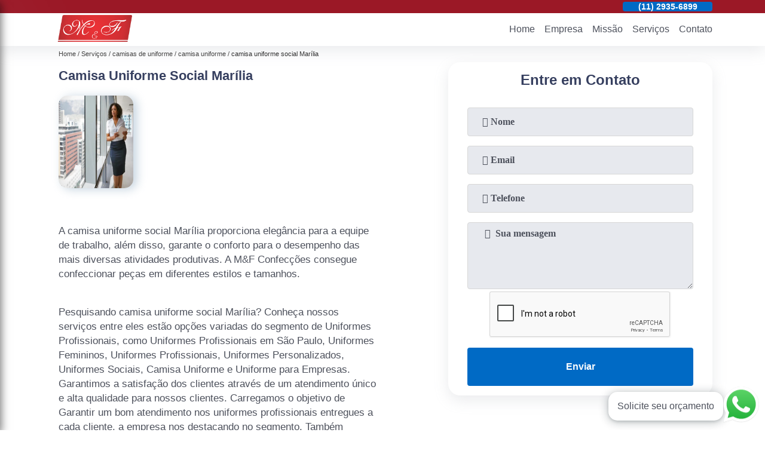

--- FILE ---
content_type: text/html; charset=utf-8
request_url: https://uniformes.mefconfeccoes.com.br/camisas-de-uniforme/camisa-uniforme/camisa-uniforme-social-marilia
body_size: 10111
content:
<!DOCTYPE html>
<!--[if lt IE 7]>
<html class="no-js lt-ie9 lt-ie8 lt-ie7"> <![endif]-->
<!--[if IE 7]>
<html class="no-js lt-ie9 lt-ie8"> <![endif]-->
<!--[if IE 8]>
<html class="no-js lt-ie9"> <![endif]-->
<!--[if gt IE 8]><!-->
<html class="no-js" lang="pt-br"> <!--<![endif]-->
<head>

 <!-- Google Tag Manager -->
 <script>(function(w,d,s,l,i){w[l]=w[l]||[];w[l].push({'gtm.start':
        new Date().getTime(),event:'gtm.js'});var f=d.getElementsByTagName(s)[0],
        j=d.createElement(s),dl=l!='dataLayer'?'&l='+l:'';j.async=true;j.src=
        'https://www.googletagmanager.com/gtm.js?id='+i+dl;f.parentNode.insertBefore(j,f);
        })(window,document,'script','dataLayer','GTM-P458PLW');</script>
        <!-- End Google Tag Manager -->

<link rel="preconnect" href="https://fonts.googleapis.com">
  <link rel="preconnect" href="https://fonts.gstatic.com" crossorigin>
  <link rel="preload" href="https://uniformes.mefconfeccoes.com.br/css/theme.css" as="style">
  <link rel="preload" href="https://uniformes.mefconfeccoes.com.br/css/main.css" as="style">

  <link rel="preload"  href="https://uniformes.mefconfeccoes.com.br/./css/owl.carousel.css" as="style" />
  <link rel="preload" 
    href="https://uniformes.mefconfeccoes.com.br/./css/owl.theme.default.css" as="style" />
  <link rel="preload"  href="https://uniformes.mefconfeccoes.com.br/./css/notify.css" as="style" />
    <title>Camisa Uniforme Social Marília - Camisa Uniforme        - M&F Confecções </title>
    <meta charset="utf-8">
    <link rel="shortcut icon" href="https://uniformes.mefconfeccoes.com.br/imagens/favicon.ico">
    <base href="https://uniformes.mefconfeccoes.com.br/">
            <meta name="google-site-verification" content="A_ZPfQFTYtZYQoUrJnb4fKdHreikWhanvJaN37LNAnY"/>
                <meta name="msvalidate.01" content="C6C863CB6F6FF962CE6D2636592AF74C"/>
        <meta name="description" content="">
    <meta name="keywords" content="camisa uniforme, camisa, uniforme">
    <meta name="viewport" content="width=device-width, initial-scale=1.0">
    <meta name="geo.position"
          content=";">
    <meta name="geo.region" content="">
    <meta name="geo.placename" content="">
    <meta name="ICBM"
          content=",">
    <meta name="robots" content="index,follow">
    <meta name="rating" content="General">
    <meta name="revisit-after" content="7 days">
    <meta name="author" content="M&F Confecções">
    <meta property="og:region" content="Brasil">
    <meta property="og:title"
          content="Camisa Uniforme Social Marília - Camisa Uniforme - M&F Confecções ">
    <meta property="og:type" content="article">
    <meta property="og:image"
          content="https://uniformes.mefconfeccoes.com.br/imagens/logo.png">
    <meta property="og:url"
          content="https://uniformes.mefconfeccoes.com.br/camisas-de-uniforme/camisa-uniforme/camisa-uniforme-social-marilia">
    <meta property="og:description" content="">
    <meta property="og:site_name" content="M&F Confecções">
        <link rel="canonical" href="https://uniformes.mefconfeccoes.com.br/camisas-de-uniforme/camisa-uniforme/camisa-uniforme-social-marilia">
    <link rel="stylesheet" href="https://uniformes.mefconfeccoes.com.br/css/theme.css">
    <link rel="stylesheet" type='text/css' href="https://uniformes.mefconfeccoes.com.br/css/main.css"/>
    
    <!-- Desenvolvido por BUSCA CLIENTES - www.buscaclientes.com.br -->
</head> 

<body data-pagina="bd9c3ff6ebac57921a517c3747b66209">


 <!-- Google Tag Manager (noscript) -->
 <noscript><iframe src="https://www.googletagmanager.com/ns.html?id=GTM-P458PLW"
        height="0" width="0" style="display:none;visibility:hidden"></iframe></noscript>
        <!-- End Google Tag Manager (noscript) -->

    <header>
          <!--  -->
<div class="contact">

  <div class="wrapper">

    <div class="social-container">
      <ul class="social-icons">
      </ul>

    </div>

    <div class="tel">
      <div id="telefones" class="right owl-carousel owl-theme">
       
        <p> (11) <span>3836-4726          </span></p><p> (11) <span>2935-6899          </span></p><p> (11) <span>2936-6899          </span></p><p> (11) <span>99659-3672          </span></p>        
      </div>
      <div class="tel-dropdown">
       
        <p> (11) <span><a rel="nofollow" class="tel follow-click"
              data-origem="cabecalho-telefone-"
              title="Telefone  - M&F Confecções"
              href="tel:+551138364726">3836-4726</a>
          </span></p><p> (11) <span><a rel="nofollow" class="tel follow-click"
              data-origem="cabecalho-telefone-2"
              title="Telefone 2 - M&F Confecções"
              href="tel:+551129356899">2935-6899</a>
          </span></p><p> (11) <span><a rel="nofollow" class="tel follow-click"
              data-origem="cabecalho-telefone-3"
              title="Telefone 3 - M&F Confecções"
              href="tel:+551129366899">2936-6899</a>
          </span></p><p> (11) <span><a rel="nofollow" class="tel follow-click"
              data-origem="cabecalho-telefone-4"
              title="Telefone 4 - M&F Confecções"
              href="tel:+5511996593672">99659-3672</a>
          </span></p>        
      </div>

    </div>

  </div>
</div>
<!-- -->
<nav class="navbar">
    <!--  -->  
  <div class="logo">
    <a href="https://uniformes.mefconfeccoes.com.br/" class="pagina-logo" data-area="paginaLogo"
      title="M&F Confecções - ">
      <img
       src="https://uniformes.mefconfeccoes.com.br/imagens/vazio.jpg" data-src="https://uniformes.mefconfeccoes.com.br/imagens/logo.png"
        title="Logo - M&F Confecções" class="lazyload"
        alt="Camisa Uniforme Social Marília - Camisa Uniforme - M&F Confecções">
    </a>
  </div>
  <!-- -->
  
  <div class="hamburguer">
    <span></span>
    <span></span>
    <span></span>
  </div>

  <ul class="menu">
            <li><a class="btn-home" data-area="paginaHome"        href="https://uniformes.mefconfeccoes.com.br/"
        title="Home">Home</a></li>        <li><a         href="https://uniformes.mefconfeccoes.com.br/empresa"
        title="Empresa">Empresa</a></li>        <li><a         href="https://uniformes.mefconfeccoes.com.br/missao"
        title="Missão">Missão</a></li>        <li class="dropdown" id="open-side-menu"><a         href="https://uniformes.mefconfeccoes.com.br/servicos"
        title="Serviços">Serviços</a></li>        <li><a         href="https://uniformes.mefconfeccoes.com.br/contato"
        title="Contato">Contato</a></li>
  </ul>

</nav>
    </header>
    <aside class="sidebar">
    <h2>Serviços</h2>
    
    <nav class="menu">
        
                                
                        <a href="https://uniformes.mefconfeccoes.com.br/camisas-de-uniforme"
                           title="Camisas de Uniforme">Camisas de Uniforme</a>
                    
                                        
                        <a href="https://uniformes.mefconfeccoes.com.br/camisetas-de-uniforme"
                           title="Camisetas de Uniforme">Camisetas de Uniforme</a>
                    
                                        
                        <a href="https://uniformes.mefconfeccoes.com.br/confeccao-de-uniforme"
                           title="Confecção de Uniforme">Confecção de Uniforme</a>
                    
                                        
                        <a href="https://uniformes.mefconfeccoes.com.br/uniforme-para-empresas"
                           title="Uniforme para Empresas">Uniforme para Empresas</a>
                    
                                        
                        <a href="https://uniformes.mefconfeccoes.com.br/uniforme-profissional"
                           title="Uniforme Profissional">Uniforme Profissional</a>
                    
                                        
                        <a href="https://uniformes.mefconfeccoes.com.br/uniformes-de-trabalho"
                           title="Uniformes de Trabalho">Uniformes de Trabalho</a>
                    
                                        
                        <a href="https://uniformes.mefconfeccoes.com.br/uniformes-femininos"
                           title="Uniformes Femininos">Uniformes Femininos</a>
                    
                                        
                        <a href="https://uniformes.mefconfeccoes.com.br/uniformes-masculinos"
                           title="Uniformes Masculinos">Uniformes Masculinos</a>
                    
                                        
                        <a href="https://uniformes.mefconfeccoes.com.br/uniformes-personalizados"
                           title="Uniformes Personalizados">Uniformes Personalizados</a>
                    
                                        
                        <a href="https://uniformes.mefconfeccoes.com.br/uniformes-sociais"
                           title="Uniformes Sociais">Uniformes Sociais</a>
                    
                            
        </nav>
</aside>
    <main>
        <div class="wrapper"><div class="container">

<div id="breadcrumb">
		<ol itemscope itemtype="http://schema.org/BreadcrumbList">
								<li itemprop="itemListElement" itemscope
						itemtype="http://schema.org/ListItem">
						<a itemprop="item" href="https://uniformes.mefconfeccoes.com.br/">
							<span itemprop="name">Home</span></a>
						<meta itemprop="position" content="1"/>
					</li>
											<li itemprop="itemListElement" itemscope itemtype="http://schema.org/ListItem">
							<a itemprop="item"
							   href="https://uniformes.mefconfeccoes.com.br/servicos">
								<span itemprop="name">Serviços</span></a>
							<meta itemprop="position" content="2"/>
						</li>
												<li itemprop="itemListElement" itemscope itemtype="http://schema.org/ListItem">
							<a itemprop="item"
							   href="https://uniformes.mefconfeccoes.com.br/camisas-de-uniforme">
								<span itemprop="name">camisas de uniforme</span></a>
							<meta itemprop="position" content="3"/>
						</li>
												<li itemprop="itemListElement" itemscope itemtype="http://schema.org/ListItem">
							<a itemprop="item"
							   href="https://uniformes.mefconfeccoes.com.br/camisa-uniforme">
								<span itemprop="name">camisa uniforme</span></a>
							<meta itemprop="position" content="4"/>
						</li>
												<li><span>camisa uniforme social Marília</span></li>
								</ol>
</div>

</div>
</div>
        <div class="wrapper text">
 
            <article class="readMore">
                <h1>Camisa Uniforme Social Marília</h1>
                <img class="imagem-pagina lazyload" src="https://uniformes.mefconfeccoes.com.br/imagens/vazio.jpg" data-src="https://uniformes.mefconfeccoes.com.br/imagens/camisa-uniforme-social.png"
                    id="imagem-"
                    alt="Camisa Uniforme Social Marília - Camisa Uniforme"
                    title="Camisa Uniforme Social Marília - Camisa Uniforme"
                    width="155"
                    height="172">
                <p><p>A camisa uniforme social Marília proporciona elegância para a equipe de trabalho, além disso, garante o conforto para o desempenho das mais diversas atividades produtivas. A M&F Confecções consegue confeccionar peças em diferentes estilos e tamanhos.</p></p>
                <p>Pesquisando camisa uniforme social Marília? Conheça nossos serviços entre eles estão opções variadas do segmento de Uniformes Profissionais, como Uniformes Profissionais em São Paulo, Uniformes Femininos, Uniformes Profissionais, Uniformes Personalizados, Uniformes Sociais, Camisa Uniforme e Uniforme para Empresas. Garantimos a satisfação dos clientes através de um atendimento único e alta qualidade para nossos clientes. Carregamos o objetivo de Garantir um bom atendimento nos uniformes profissionais entregues a cada cliente, a empresa nos destacando no segmento. Também oferecemos outros serviços, como Uniformes de Trabalho e Uniforme Elegante Feminino. Entre em contato conosco para mais informações.</p>
            </article>

            

                    <div class="formCotacao">
    <form action="https://uniformes.mefconfeccoes.com.br/enviar-cotacao" id="formulario-cotacao" method="post">
        <div class="header">
            <h3>.</h3>
        </div>
        <input type="hidden" name="acao" value="cotacao">
        <input type="hidden" name="produto_nome" value="">
        <input class="url-atual" type="hidden" name="produto_url" value="">
        <input class="url-atual" type="hidden" name="produto_ref" value="">
        <input type="hidden" name="imagem" value="" />
        <input type="hidden" name="site" value="https://uniformes.mefconfeccoes.com.br/" />
        <input type="hidden" name="email" value="contato@mefconfeccoes.com.br" />
                <input type="hidden" name="projeto" value="5249" />

        <div class="item-form" id="campos-formulario">
            <input style="font-family: 'Font Awesome 5 Free'; font-weight: 700;" type="text" name="nome"
                placeholder="&#xf007; Nome" required>
            <p class="error-message" id="erro_nome"></p>
            <input style="font-family: 'Font Awesome 5 Free'; font-weight: 700;" type="email" name="email_contato"
                placeholder="&#xf0e0; Email" required>
            <p class="error-message" id="erro_email_contato"></p>
            <input style="font-family: 'Font Awesome 5 Free'; font-weight: 700;" type="text" name="telefone"
                class="telefone" placeholder="&#xf095; Telefone" required>
            <p class="error-message" id="erro_telefone"></p>

            <p class="error-message" id="erro_palavra"></p>
        </div>

        <div class="item-form" id="mensagem-formulario">
            <textarea style="font-family: 'Font Awesome 5 Free'; font-weight: 700;" name="mensagem"
                placeholder=" &#xf0e0;  Sua mensagem"></textarea>
            <p class="error-message" id="erro_mensagem"></p>
        </div>
        <div class="clear"></div>

        <div class="cta-formulario">
            <div class="seguranca-cta-formulario">
                <div class="item-cta">
                                        <div class="g-recaptcha" data-sitekey="6Lc4qVcbAAAAAMxVnYyI2qK1s5CR75008T_saSqw">
                    </div>
                                    </div>
                <div class="item-cta">
                <button type="button" id="btn-enviar-cotacao" class="btn-verde">Enviar</button>

                    <img src="https://uniformes.mefconfeccoes.com.br/imagens/vazio.jpg" data-src="imagens/ajax-loader.gif" class="lazyload image-loading" id="loader-ajax" alt="Aguarde..."
                        title="Aguarde..." style="display:none">
                </div>
            </div>
        </div>

        

    </form>
    </div>
    

    
            

        </div>

        <div class="categorias">
                    </div>


        <div class="copyright">O conteúdo do texto
            "<strong>Camisa Uniforme Social Marília</strong>" é de direito reservado. Sua
            reprodução, parcial ou total, mesmo citando nossos links, é proibida sem a autorização do autor.
            Crime de violação de direito autoral &ndash; artigo 184 do Código Penal &ndash; <a
                title="Lei de direitos autorais" target="_blank"
                href="http://www.planalto.gov.br/Ccivil_03/Leis/L9610.htm" rel="noreferrer">Lei 9610/98 - Lei
                de direitos autorais</a>.
        </div>

    </main>
    </div><!-- .wrapper -->
    
    <footer>
    <aside class="categorias-footer">
        <h2>
            <a href="https://uniformes.mefconfeccoes.com.br/servicos"
                title="Serviços - M&F Confecções ">Serviços</a>
        </h2>
        <nav>
            <ul class="cssmenu" id="accordian">
                                <li class="dropdown">
                    <a class="dropdown-toggle" href="https://uniformes.mefconfeccoes.com.br/camisas-de-uniforme"
                        title="Camisas de Uniforme">Camisas de Uniforme</a>
                    <ul class="sub-menu subcategoria-menu">
                                                <li>
                            <a href="https://uniformes.mefconfeccoes.com.br/camisa-de-malha-para-uniforme"
                                title="Camisa de Malha para Uniforme">Camisa de Malha para Uniforme</a>
                        </li>

                                                <li>
                            <a href="https://uniformes.mefconfeccoes.com.br/camisa-de-uniforme"
                                title="Camisa de Uniforme">Camisa de Uniforme</a>
                        </li>

                                                <li>
                            <a href="https://uniformes.mefconfeccoes.com.br/camisa-polo-para-uniforme"
                                title="Camisa Polo para Uniforme">Camisa Polo para Uniforme</a>
                        </li>

                                                <li>
                            <a href="https://uniformes.mefconfeccoes.com.br/camisa-polo-uniforme"
                                title="Camisa Polo Uniforme">Camisa Polo Uniforme</a>
                        </li>

                                                <li>
                            <a href="https://uniformes.mefconfeccoes.com.br/camisa-social-feminina-manga-curta-uniforme"
                                title="Camisa Social Feminina Manga Curta Uniforme">Camisa Social Feminina Manga Curta Uniforme</a>
                        </li>

                                                <li>
                            <a href="https://uniformes.mefconfeccoes.com.br/camisa-social-uniforme"
                                title="Camisa Social Uniforme">Camisa Social Uniforme</a>
                        </li>

                                                <li>
                            <a href="https://uniformes.mefconfeccoes.com.br/camisa-uniforme"
                                title="Camisa Uniforme">Camisa Uniforme</a>
                        </li>

                                                <li>
                            <a href="https://uniformes.mefconfeccoes.com.br/camisa-uniforme-gola-polo"
                                title="Camisa Uniforme Gola Polo">Camisa Uniforme Gola Polo</a>
                        </li>

                                                <li>
                            <a href="https://uniformes.mefconfeccoes.com.br/camisa-uniforme-personalizada"
                                title="Camisa Uniforme Personalizada">Camisa Uniforme Personalizada</a>
                        </li>

                                                <li>
                            <a href="https://uniformes.mefconfeccoes.com.br/camisa-uniforme-sao-paulo"
                                title="Camisa Uniforme São Paulo">Camisa Uniforme São Paulo</a>
                        </li>

                                                <li>
                            <a href="https://uniformes.mefconfeccoes.com.br/camisa-uniforme-sao-paulo-capital"
                                title="Camisa Uniforme São Paulo Capital">Camisa Uniforme São Paulo Capital</a>
                        </li>

                                                <li>
                            <a href="https://uniformes.mefconfeccoes.com.br/camisa-uniforme-social"
                                title="Camisa Uniforme Social">Camisa Uniforme Social</a>
                        </li>

                                            </ul>
                </li>
                                <li class="dropdown">
                    <a class="dropdown-toggle" href="https://uniformes.mefconfeccoes.com.br/camisetas-de-uniforme"
                        title="Camisetas de Uniforme">Camisetas de Uniforme</a>
                    <ul class="sub-menu subcategoria-menu">
                                                <li>
                            <a href="https://uniformes.mefconfeccoes.com.br/camiseta-branca-uniforme"
                                title="Camiseta Branca Uniforme">Camiseta Branca Uniforme</a>
                        </li>

                                                <li>
                            <a href="https://uniformes.mefconfeccoes.com.br/camiseta-de-uniforme-para-empresa"
                                title="Camiseta de Uniforme para Empresa">Camiseta de Uniforme para Empresa</a>
                        </li>

                                                <li>
                            <a href="https://uniformes.mefconfeccoes.com.br/camiseta-malha-fria-para-uniforme"
                                title="Camiseta Malha Fria para Uniforme">Camiseta Malha Fria para Uniforme</a>
                        </li>

                                                <li>
                            <a href="https://uniformes.mefconfeccoes.com.br/camiseta-para-uniforme-feminino"
                                title="Camiseta para Uniforme Feminino">Camiseta para Uniforme Feminino</a>
                        </li>

                                                <li>
                            <a href="https://uniformes.mefconfeccoes.com.br/camiseta-polo-feminina-uniforme"
                                title="Camiseta Polo Feminina Uniforme">Camiseta Polo Feminina Uniforme</a>
                        </li>

                                                <li>
                            <a href="https://uniformes.mefconfeccoes.com.br/camiseta-polo-malha-fria-para-uniforme"
                                title="Camiseta Polo Malha Fria para Uniforme">Camiseta Polo Malha Fria para Uniforme</a>
                        </li>

                                                <li>
                            <a href="https://uniformes.mefconfeccoes.com.br/camiseta-polo-uniforme"
                                title="Camiseta Polo Uniforme">Camiseta Polo Uniforme</a>
                        </li>

                                                <li>
                            <a href="https://uniformes.mefconfeccoes.com.br/camiseta-uniforme"
                                title="Camiseta Uniforme">Camiseta Uniforme</a>
                        </li>

                                                <li>
                            <a href="https://uniformes.mefconfeccoes.com.br/camiseta-uniforme-empresa"
                                title="Camiseta Uniforme Empresa">Camiseta Uniforme Empresa</a>
                        </li>

                                                <li>
                            <a href="https://uniformes.mefconfeccoes.com.br/camiseta-uniforme-feminino"
                                title="Camiseta Uniforme Feminino">Camiseta Uniforme Feminino</a>
                        </li>

                                                <li>
                            <a href="https://uniformes.mefconfeccoes.com.br/camiseta-uniforme-sao-paulo"
                                title="Camiseta Uniforme São Paulo">Camiseta Uniforme São Paulo</a>
                        </li>

                                                <li>
                            <a href="https://uniformes.mefconfeccoes.com.br/camiseta-uniforme-sao-paulo-capital"
                                title="Camiseta Uniforme São Paulo Capital">Camiseta Uniforme São Paulo Capital</a>
                        </li>

                                            </ul>
                </li>
                                <li class="dropdown">
                    <a class="dropdown-toggle" href="https://uniformes.mefconfeccoes.com.br/confeccao-de-uniforme"
                        title="Confecção de Uniforme">Confecção de Uniforme</a>
                    <ul class="sub-menu subcategoria-menu">
                                                <li>
                            <a href="https://uniformes.mefconfeccoes.com.br/confeccao-de-uniformes"
                                title="Confecção de Uniformes">Confecção de Uniformes</a>
                        </li>

                                                <li>
                            <a href="https://uniformes.mefconfeccoes.com.br/confeccao-de-uniformes-construcao-civil"
                                title="Confecção de Uniformes Construção Civil">Confecção de Uniformes Construção Civil</a>
                        </li>

                                                <li>
                            <a href="https://uniformes.mefconfeccoes.com.br/confeccao-de-uniformes-escolares"
                                title="Confecção de Uniformes Escolares">Confecção de Uniformes Escolares</a>
                        </li>

                                                <li>
                            <a href="https://uniformes.mefconfeccoes.com.br/confeccao-de-uniformes-hospitalares"
                                title="Confecção de Uniformes Hospitalares">Confecção de Uniformes Hospitalares</a>
                        </li>

                                                <li>
                            <a href="https://uniformes.mefconfeccoes.com.br/confeccao-de-uniformes-para-empresas"
                                title="Confecção de Uniformes para Empresas">Confecção de Uniformes para Empresas</a>
                        </li>

                                                <li>
                            <a href="https://uniformes.mefconfeccoes.com.br/confeccao-de-uniformes-profissionais"
                                title="Confecção de Uniformes Profissionais">Confecção de Uniformes Profissionais</a>
                        </li>

                                                <li>
                            <a href="https://uniformes.mefconfeccoes.com.br/confeccao-de-uniformes-sao-paulo"
                                title="Confecção de Uniformes São Paulo">Confecção de Uniformes São Paulo</a>
                        </li>

                                                <li>
                            <a href="https://uniformes.mefconfeccoes.com.br/confeccao-de-uniformes-sao-paulo-capital"
                                title="Confecção de Uniformes São Paulo Capital">Confecção de Uniformes São Paulo Capital</a>
                        </li>

                                                <li>
                            <a href="https://uniformes.mefconfeccoes.com.br/confeccao-uniformes"
                                title="Confecção Uniformes">Confecção Uniformes</a>
                        </li>

                                                <li>
                            <a href="https://uniformes.mefconfeccoes.com.br/confeccao-uniformes-hoteleiros"
                                title="Confecção Uniformes Hoteleiros">Confecção Uniformes Hoteleiros</a>
                        </li>

                                                <li>
                            <a href="https://uniformes.mefconfeccoes.com.br/confeccao-uniformes-para-empresas"
                                title="Confecção Uniformes para Empresas">Confecção Uniformes para Empresas</a>
                        </li>

                                                <li>
                            <a href="https://uniformes.mefconfeccoes.com.br/confeccao-uniformes-profissionais"
                                title="Confecção Uniformes Profissionais">Confecção Uniformes Profissionais</a>
                        </li>

                                            </ul>
                </li>
                                <li class="dropdown">
                    <a class="dropdown-toggle" href="https://uniformes.mefconfeccoes.com.br/uniforme-para-empresas"
                        title="Uniforme para Empresas">Uniforme para Empresas</a>
                    <ul class="sub-menu subcategoria-menu">
                                                <li>
                            <a href="https://uniformes.mefconfeccoes.com.br/uniforme-azul-empresa"
                                title="Uniforme Azul Empresa">Uniforme Azul Empresa</a>
                        </li>

                                                <li>
                            <a href="https://uniformes.mefconfeccoes.com.br/uniforme-de-empresa"
                                title="Uniforme de Empresa">Uniforme de Empresa</a>
                        </li>

                                                <li>
                            <a href="https://uniformes.mefconfeccoes.com.br/uniforme-de-empresa-feminino"
                                title="Uniforme de Empresa Feminino">Uniforme de Empresa Feminino</a>
                        </li>

                                                <li>
                            <a href="https://uniformes.mefconfeccoes.com.br/uniforme-empresa"
                                title="Uniforme Empresa">Uniforme Empresa</a>
                        </li>

                                                <li>
                            <a href="https://uniformes.mefconfeccoes.com.br/uniforme-empresa-feminino"
                                title="Uniforme Empresa Feminino">Uniforme Empresa Feminino</a>
                        </li>

                                                <li>
                            <a href="https://uniformes.mefconfeccoes.com.br/uniforme-empresa-sao-paulo"
                                title="Uniforme Empresa São Paulo">Uniforme Empresa São Paulo</a>
                        </li>

                                                <li>
                            <a href="https://uniformes.mefconfeccoes.com.br/uniforme-empresa-sao-paulo-capital"
                                title="Uniforme Empresa São Paulo Capital">Uniforme Empresa São Paulo Capital</a>
                        </li>

                                                <li>
                            <a href="https://uniformes.mefconfeccoes.com.br/uniforme-feminino-empresa"
                                title="Uniforme Feminino Empresa">Uniforme Feminino Empresa</a>
                        </li>

                                                <li>
                            <a href="https://uniformes.mefconfeccoes.com.br/uniforme-para-empresa-de-limpeza"
                                title="Uniforme para Empresa de Limpeza">Uniforme para Empresa de Limpeza</a>
                        </li>

                                                <li>
                            <a href="https://uniformes.mefconfeccoes.com.br/uniforme-para-empresa-feminino"
                                title="Uniforme para Empresa Feminino">Uniforme para Empresa Feminino</a>
                        </li>

                                                <li>
                            <a href="https://uniformes.mefconfeccoes.com.br/uniforme-para-sua-empresa"
                                title="Uniforme para Sua Empresa">Uniforme para Sua Empresa</a>
                        </li>

                                                <li>
                            <a href="https://uniformes.mefconfeccoes.com.br/uniforme-social-empresa"
                                title="Uniforme Social Empresa">Uniforme Social Empresa</a>
                        </li>

                                            </ul>
                </li>
                                <li class="dropdown">
                    <a class="dropdown-toggle" href="https://uniformes.mefconfeccoes.com.br/uniforme-profissional"
                        title="Uniforme Profissional">Uniforme Profissional</a>
                    <ul class="sub-menu subcategoria-menu">
                                                <li>
                            <a href="https://uniformes.mefconfeccoes.com.br/uniformes-para-profissionais-da-saude"
                                title="Uniformes para Profissionais da Saúde">Uniformes para Profissionais da Saúde</a>
                        </li>

                                                <li>
                            <a href="https://uniformes.mefconfeccoes.com.br/uniformes-profissionais"
                                title="Uniformes Profissionais">Uniformes Profissionais</a>
                        </li>

                                                <li>
                            <a href="https://uniformes.mefconfeccoes.com.br/uniformes-profissionais-bordados"
                                title="Uniformes Profissionais Bordados">Uniformes Profissionais Bordados</a>
                        </li>

                                                <li>
                            <a href="https://uniformes.mefconfeccoes.com.br/uniformes-profissionais-construcao-civil"
                                title="Uniformes Profissionais Construção Civil">Uniformes Profissionais Construção Civil</a>
                        </li>

                                                <li>
                            <a href="https://uniformes.mefconfeccoes.com.br/uniformes-profissionais-femininos"
                                title="Uniformes Profissionais Femininos">Uniformes Profissionais Femininos</a>
                        </li>

                                                <li>
                            <a href="https://uniformes.mefconfeccoes.com.br/uniformes-profissionais-para-acougue"
                                title="Uniformes Profissionais para Açougue">Uniformes Profissionais para Açougue</a>
                        </li>

                                                <li>
                            <a href="https://uniformes.mefconfeccoes.com.br/uniformes-profissionais-para-obras"
                                title="Uniformes Profissionais para Obras">Uniformes Profissionais para Obras</a>
                        </li>

                                                <li>
                            <a href="https://uniformes.mefconfeccoes.com.br/uniformes-profissionais-personalizados"
                                title="Uniformes Profissionais Personalizados">Uniformes Profissionais Personalizados</a>
                        </li>

                                                <li>
                            <a href="https://uniformes.mefconfeccoes.com.br/uniformes-profissionais-plus-size"
                                title="Uniformes Profissionais Plus Size">Uniformes Profissionais Plus Size</a>
                        </li>

                                                <li>
                            <a href="https://uniformes.mefconfeccoes.com.br/uniformes-profissionais-restaurante"
                                title="Uniformes Profissionais Restaurante">Uniformes Profissionais Restaurante</a>
                        </li>

                                                <li>
                            <a href="https://uniformes.mefconfeccoes.com.br/uniformes-profissionais-sao-paulo"
                                title="Uniformes Profissionais São Paulo">Uniformes Profissionais São Paulo</a>
                        </li>

                                                <li>
                            <a href="https://uniformes.mefconfeccoes.com.br/uniformes-profissionais-sao-paulo-capital"
                                title="Uniformes Profissionais São Paulo Capital">Uniformes Profissionais São Paulo Capital</a>
                        </li>

                                            </ul>
                </li>
                                <li class="dropdown">
                    <a class="dropdown-toggle" href="https://uniformes.mefconfeccoes.com.br/uniformes-de-trabalho"
                        title="Uniformes de Trabalho">Uniformes de Trabalho</a>
                    <ul class="sub-menu subcategoria-menu">
                                                <li>
                            <a href="https://uniformes.mefconfeccoes.com.br/uniforme-de-seguranca-do-trabalho"
                                title="Uniforme de Segurança do Trabalho">Uniforme de Segurança do Trabalho</a>
                        </li>

                                                <li>
                            <a href="https://uniformes.mefconfeccoes.com.br/uniforme-de-trabalho"
                                title="Uniforme de Trabalho">Uniforme de Trabalho</a>
                        </li>

                                                <li>
                            <a href="https://uniformes.mefconfeccoes.com.br/uniforme-de-trabalho-sao-paulo"
                                title="Uniforme de Trabalho São Paulo">Uniforme de Trabalho São Paulo</a>
                        </li>

                                                <li>
                            <a href="https://uniformes.mefconfeccoes.com.br/uniforme-de-trabalho-sao-paulo-capital"
                                title="Uniforme de Trabalho São Paulo Capital">Uniforme de Trabalho São Paulo Capital</a>
                        </li>

                                                <li>
                            <a href="https://uniformes.mefconfeccoes.com.br/uniforme-de-trabalho-social"
                                title="Uniforme de Trabalho Social">Uniforme de Trabalho Social</a>
                        </li>

                                                <li>
                            <a href="https://uniformes.mefconfeccoes.com.br/uniforme-feminino-trabalho"
                                title="Uniforme Feminino Trabalho">Uniforme Feminino Trabalho</a>
                        </li>

                                                <li>
                            <a href="https://uniformes.mefconfeccoes.com.br/uniforme-para-trabalho"
                                title="Uniforme para Trabalho">Uniforme para Trabalho</a>
                        </li>

                                                <li>
                            <a href="https://uniformes.mefconfeccoes.com.br/uniforme-para-trabalho-feminino"
                                title="Uniforme para Trabalho Feminino">Uniforme para Trabalho Feminino</a>
                        </li>

                                                <li>
                            <a href="https://uniformes.mefconfeccoes.com.br/uniforme-para-trabalho-pesado"
                                title="Uniforme para Trabalho Pesado">Uniforme para Trabalho Pesado</a>
                        </li>

                                                <li>
                            <a href="https://uniformes.mefconfeccoes.com.br/uniforme-seguranca-do-trabalho"
                                title="Uniforme Segurança do Trabalho">Uniforme Segurança do Trabalho</a>
                        </li>

                                                <li>
                            <a href="https://uniformes.mefconfeccoes.com.br/uniforme-trabalho"
                                title="Uniforme Trabalho">Uniforme Trabalho</a>
                        </li>

                                                <li>
                            <a href="https://uniformes.mefconfeccoes.com.br/uniforme-trabalho-feminino"
                                title="Uniforme Trabalho Feminino">Uniforme Trabalho Feminino</a>
                        </li>

                                            </ul>
                </li>
                                <li class="dropdown">
                    <a class="dropdown-toggle" href="https://uniformes.mefconfeccoes.com.br/uniformes-femininos"
                        title="Uniformes Femininos">Uniformes Femininos</a>
                    <ul class="sub-menu subcategoria-menu">
                                                <li>
                            <a href="https://uniformes.mefconfeccoes.com.br/uniforme-de-limpeza-feminino"
                                title="Uniforme de Limpeza Feminino">Uniforme de Limpeza Feminino</a>
                        </li>

                                                <li>
                            <a href="https://uniformes.mefconfeccoes.com.br/uniforme-de-trabalho-feminino"
                                title="Uniforme de Trabalho Feminino">Uniforme de Trabalho Feminino</a>
                        </li>

                                                <li>
                            <a href="https://uniformes.mefconfeccoes.com.br/uniforme-elegante-feminino"
                                title="Uniforme Elegante Feminino">Uniforme Elegante Feminino</a>
                        </li>

                                                <li>
                            <a href="https://uniformes.mefconfeccoes.com.br/uniforme-enfermagem-feminino"
                                title="Uniforme Enfermagem Feminino">Uniforme Enfermagem Feminino</a>
                        </li>

                                                <li>
                            <a href="https://uniformes.mefconfeccoes.com.br/uniforme-executivo-feminino"
                                title="Uniforme Executivo Feminino">Uniforme Executivo Feminino</a>
                        </li>

                                                <li>
                            <a href="https://uniformes.mefconfeccoes.com.br/uniforme-feminino"
                                title="Uniforme Feminino">Uniforme Feminino</a>
                        </li>

                                                <li>
                            <a href="https://uniformes.mefconfeccoes.com.br/uniforme-feminino-para-loja"
                                title="Uniforme Feminino para Loja">Uniforme Feminino para Loja</a>
                        </li>

                                                <li>
                            <a href="https://uniformes.mefconfeccoes.com.br/uniforme-feminino-sao-paulo"
                                title="Uniforme Feminino São Paulo">Uniforme Feminino São Paulo</a>
                        </li>

                                                <li>
                            <a href="https://uniformes.mefconfeccoes.com.br/uniforme-feminino-sao-paulo-capital"
                                title="Uniforme Feminino São Paulo Capital">Uniforme Feminino São Paulo Capital</a>
                        </li>

                                                <li>
                            <a href="https://uniformes.mefconfeccoes.com.br/uniforme-hospitalar-feminino"
                                title="Uniforme Hospitalar Feminino">Uniforme Hospitalar Feminino</a>
                        </li>

                                                <li>
                            <a href="https://uniformes.mefconfeccoes.com.br/uniforme-social-feminino"
                                title="Uniforme Social Feminino">Uniforme Social Feminino</a>
                        </li>

                                                <li>
                            <a href="https://uniformes.mefconfeccoes.com.br/uniforme-social-feminino-para-escritorio"
                                title="Uniforme Social Feminino para Escritório">Uniforme Social Feminino para Escritório</a>
                        </li>

                                            </ul>
                </li>
                                <li class="dropdown">
                    <a class="dropdown-toggle" href="https://uniformes.mefconfeccoes.com.br/uniformes-masculinos"
                        title="Uniformes Masculinos">Uniformes Masculinos</a>
                    <ul class="sub-menu subcategoria-menu">
                                                <li>
                            <a href="https://uniformes.mefconfeccoes.com.br/uniforme-de-porteiro-masculino"
                                title="Uniforme de Porteiro Masculino">Uniforme de Porteiro Masculino</a>
                        </li>

                                                <li>
                            <a href="https://uniformes.mefconfeccoes.com.br/uniforme-de-trabalho-masculino"
                                title="Uniforme de Trabalho Masculino">Uniforme de Trabalho Masculino</a>
                        </li>

                                                <li>
                            <a href="https://uniformes.mefconfeccoes.com.br/uniforme-enfermagem-masculino"
                                title="Uniforme Enfermagem Masculino">Uniforme Enfermagem Masculino</a>
                        </li>

                                                <li>
                            <a href="https://uniformes.mefconfeccoes.com.br/uniforme-hospitalar-masculino"
                                title="Uniforme Hospitalar Masculino">Uniforme Hospitalar Masculino</a>
                        </li>

                                                <li>
                            <a href="https://uniformes.mefconfeccoes.com.br/uniforme-masculino"
                                title="Uniforme Masculino">Uniforme Masculino</a>
                        </li>

                                                <li>
                            <a href="https://uniformes.mefconfeccoes.com.br/uniforme-masculino-para-empresa"
                                title="Uniforme Masculino para Empresa">Uniforme Masculino para Empresa</a>
                        </li>

                                                <li>
                            <a href="https://uniformes.mefconfeccoes.com.br/uniforme-masculino-sao-paulo"
                                title="Uniforme Masculino São Paulo">Uniforme Masculino São Paulo</a>
                        </li>

                                                <li>
                            <a href="https://uniformes.mefconfeccoes.com.br/uniforme-masculino-sao-paulo-capital"
                                title="Uniforme Masculino São Paulo Capital">Uniforme Masculino São Paulo Capital</a>
                        </li>

                                                <li>
                            <a href="https://uniformes.mefconfeccoes.com.br/uniforme-para-trabalho-masculino"
                                title="Uniforme para Trabalho Masculino">Uniforme para Trabalho Masculino</a>
                        </li>

                                                <li>
                            <a href="https://uniformes.mefconfeccoes.com.br/uniforme-profissional-masculino"
                                title="Uniforme Profissional Masculino">Uniforme Profissional Masculino</a>
                        </li>

                                                <li>
                            <a href="https://uniformes.mefconfeccoes.com.br/uniforme-social-masculino"
                                title="Uniforme Social Masculino">Uniforme Social Masculino</a>
                        </li>

                                                <li>
                            <a href="https://uniformes.mefconfeccoes.com.br/uniforme-trabalho-masculino"
                                title="Uniforme Trabalho Masculino">Uniforme Trabalho Masculino</a>
                        </li>

                                            </ul>
                </li>
                                <li class="dropdown">
                    <a class="dropdown-toggle" href="https://uniformes.mefconfeccoes.com.br/uniformes-personalizados"
                        title="Uniformes Personalizados">Uniformes Personalizados</a>
                    <ul class="sub-menu subcategoria-menu">
                                                <li>
                            <a href="https://uniformes.mefconfeccoes.com.br/uniforme-avental-personalizado"
                                title="Uniforme Avental Personalizado">Uniforme Avental Personalizado</a>
                        </li>

                                                <li>
                            <a href="https://uniformes.mefconfeccoes.com.br/uniforme-de-trabalho-personalizado"
                                title="Uniforme de Trabalho Personalizado">Uniforme de Trabalho Personalizado</a>
                        </li>

                                                <li>
                            <a href="https://uniformes.mefconfeccoes.com.br/uniforme-empresa-personalizado"
                                title="Uniforme Empresa Personalizado">Uniforme Empresa Personalizado</a>
                        </li>

                                                <li>
                            <a href="https://uniformes.mefconfeccoes.com.br/uniforme-nr10-personalizado"
                                title="Uniforme Nr10 Personalizado">Uniforme Nr10 Personalizado</a>
                        </li>

                                                <li>
                            <a href="https://uniformes.mefconfeccoes.com.br/uniforme-para-empresa-personalizado"
                                title="Uniforme para Empresa Personalizado">Uniforme para Empresa Personalizado</a>
                        </li>

                                                <li>
                            <a href="https://uniformes.mefconfeccoes.com.br/uniforme-personalizado"
                                title="Uniforme Personalizado">Uniforme Personalizado</a>
                        </li>

                                                <li>
                            <a href="https://uniformes.mefconfeccoes.com.br/uniforme-personalizado-empresa"
                                title="Uniforme Personalizado Empresa">Uniforme Personalizado Empresa</a>
                        </li>

                                                <li>
                            <a href="https://uniformes.mefconfeccoes.com.br/uniforme-personalizado-lanchonete"
                                title="Uniforme Personalizado Lanchonete">Uniforme Personalizado Lanchonete</a>
                        </li>

                                                <li>
                            <a href="https://uniformes.mefconfeccoes.com.br/uniforme-personalizado-sao-paulo"
                                title="Uniforme Personalizado São Paulo">Uniforme Personalizado São Paulo</a>
                        </li>

                                                <li>
                            <a href="https://uniformes.mefconfeccoes.com.br/uniforme-personalizado-sao-paulo-capital"
                                title="Uniforme Personalizado São Paulo Capital">Uniforme Personalizado São Paulo Capital</a>
                        </li>

                                                <li>
                            <a href="https://uniformes.mefconfeccoes.com.br/uniforme-polo-personalizado"
                                title="Uniforme Polo Personalizado">Uniforme Polo Personalizado</a>
                        </li>

                                                <li>
                            <a href="https://uniformes.mefconfeccoes.com.br/uniforme-profissional-personalizado"
                                title="Uniforme Profissional Personalizado">Uniforme Profissional Personalizado</a>
                        </li>

                                            </ul>
                </li>
                                <li class="dropdown">
                    <a class="dropdown-toggle" href="https://uniformes.mefconfeccoes.com.br/uniformes-sociais"
                        title="Uniformes Sociais">Uniformes Sociais</a>
                    <ul class="sub-menu subcategoria-menu">
                                                <li>
                            <a href="https://uniformes.mefconfeccoes.com.br/uniforme-feminino-social-moderno"
                                title="Uniforme Feminino Social Moderno">Uniforme Feminino Social Moderno</a>
                        </li>

                                                <li>
                            <a href="https://uniformes.mefconfeccoes.com.br/uniforme-masculino-social"
                                title="Uniforme Masculino Social">Uniforme Masculino Social</a>
                        </li>

                                                <li>
                            <a href="https://uniformes.mefconfeccoes.com.br/uniforme-preto-social"
                                title="Uniforme Preto Social">Uniforme Preto Social</a>
                        </li>

                                                <li>
                            <a href="https://uniformes.mefconfeccoes.com.br/uniforme-social"
                                title="Uniforme Social">Uniforme Social</a>
                        </li>

                                                <li>
                            <a href="https://uniformes.mefconfeccoes.com.br/uniforme-social-feminino-com-lenco"
                                title="Uniforme Social Feminino com Lenço">Uniforme Social Feminino com Lenço</a>
                        </li>

                                                <li>
                            <a href="https://uniformes.mefconfeccoes.com.br/uniforme-social-feminino-manga-curta"
                                title="Uniforme Social Feminino Manga Curta">Uniforme Social Feminino Manga Curta</a>
                        </li>

                                                <li>
                            <a href="https://uniformes.mefconfeccoes.com.br/uniforme-social-feminino-moderno"
                                title="Uniforme Social Feminino Moderno">Uniforme Social Feminino Moderno</a>
                        </li>

                                                <li>
                            <a href="https://uniformes.mefconfeccoes.com.br/uniforme-social-para-empresa"
                                title="Uniforme Social para Empresa">Uniforme Social para Empresa</a>
                        </li>

                                                <li>
                            <a href="https://uniformes.mefconfeccoes.com.br/uniforme-social-para-secretaria"
                                title="Uniforme Social para Secretária">Uniforme Social para Secretária</a>
                        </li>

                                                <li>
                            <a href="https://uniformes.mefconfeccoes.com.br/uniforme-social-preto"
                                title="Uniforme Social Preto">Uniforme Social Preto</a>
                        </li>

                                                <li>
                            <a href="https://uniformes.mefconfeccoes.com.br/uniforme-social-sao-paulo"
                                title="Uniforme Social São Paulo">Uniforme Social São Paulo</a>
                        </li>

                                                <li>
                            <a href="https://uniformes.mefconfeccoes.com.br/uniforme-social-sao-paulo-capital"
                                title="Uniforme Social São Paulo Capital">Uniforme Social São Paulo Capital</a>
                        </li>

                                            </ul>
                </li>
                            </ul>
        </nav>

    </aside>
    
    <div id="main-footer">
        <!--  -->
        <article id="pgEndereco">
            <a href="https://uniformes.mefconfeccoes.com.br/" class="pagina-logo" data-area="paginaLogo"
                title="M&F Confecções - ">
                <img src="https://uniformes.mefconfeccoes.com.br/imagens/vazio.jpg" data-src="https://uniformes.mefconfeccoes.com.br/imagens/logo.png"
                    title="Logo - M&F Confecções"
                    class="lazyload"   alt="Camisa Uniforme Social Marília - Camisa Uniforme - M&F Confecções">
            </a>
            <h4>M&F Confecções</h4>
            <div class="end_adicionais">
                <div class="endereco">
                    <p class="end">
                        Avenida Guilherme Mankel                        , 149                        São Paulo                         - CEP: 05176-000                    </p>
                    
                    <p> (11)  3836-4726</p>
                    <p> (11)  2935-6899</p>
                    <p> (11)  2936-6899</p>
                    <p> (11)  99659-3672</p>
                                        <!-- -->
                </div>
            </div>
        </article>


        <nav>
        <ul>
                            <li>
                <a rel="nofollow" href="https://uniformes.mefconfeccoes.com.br/"
                   title="Home">Home</a>
                </li>
                                <li>
                <a rel="nofollow" href="https://uniformes.mefconfeccoes.com.br/empresa"
                   title="Empresa">Empresa</a>
                </li>
                                <li>
                <a rel="nofollow" href="https://uniformes.mefconfeccoes.com.br/missao"
                   title="Missão">Missão</a>
                </li>
                                <li>
                <a rel="nofollow" href="https://uniformes.mefconfeccoes.com.br/servicos"
                   title="Serviços">Serviços</a>
                </li>
                                <li>
                <a rel="nofollow" href="https://uniformes.mefconfeccoes.com.br/contato"
                   title="Contato">Contato</a>
                </li>
                            
            <li><a href="https://uniformes.mefconfeccoes.com.br/mapa-do-site"
                   title="Mapa do site M&F Confecções">Mapa do site</a></li>
                   
                    <li class="abre-menu"><a href="https://uniformes.mefconfeccoes.com.br/servicos"
            title="Mais Serviços">Mais Serviços</a></li>

            
        </ul>
    </nav>

         <!--  -->
        <div class="social-container">
        <div class="social-icons"></div>
        <!-- -->
        </div>
    </div>
    <div id="copyrigth">
        <div class="footer_footer">

            <p>O inteiro teor deste site está sujeito à proteção de direitos autorais. Copyright©
                M&F Confecções (Lei 9610 de 19/02/1998)</p>
            <div class="footer_selos">
            <img alt="Plataforma criada por BuscaCliente.com.br" class="lazyload busca-clientes"
               src="https://uniformes.mefconfeccoes.com.br/imagens/vazio.jpg" data-src="https://uniformes.mefconfeccoes.com.br/imagens/max.png">
            <br>
            <a rel="noreferrer" class="busca-clientes"
                href="http://validator.w3.org/check?uri=https://uniformes.mefconfeccoes.com.br/" target="_blank"
                title="Site Desenvolvido em HTML5 nos padrões internacionais W3C"><img
                 src="https://uniformes.mefconfeccoes.com.br/imagens/vazio.jpg"   data-src="https://uniformes.mefconfeccoes.com.br/imagens/selo-w3c-html5.png"
                    class="lazyload" alt="Site Desenvolvido em HTML5 nos padrões internacionais W3C"></a>
            <img alt="Site seguro" class="lazyload busca-clientes" src="https://uniformes.mefconfeccoes.com.br/imagens/vazio.jpg" data-src="imagens/selo.png">
            </div>
        </div>
    </div>
    <a id="myBtn" href="#formulario-cotacao">
    <div  title="Go to top" class="active"><svg xmlns="http://www.w3.org/2000/svg" height="24px" viewBox="0 0 24 24" width="24px" fill="var(--shape)">
            <path d="M0 0h24v24H0V0z" fill="none"></path>
            <path d="M4 12l1.41 1.41L11 7.83V20h2V7.83l5.58 5.59L20 12l-8-8-8 8z"></path>
        </svg></div></a>

    
        <div id="confirma">

            <div id="mainConfirma">
                <form action="javascript:void(0);" id="formulario-cotacao-whats" class="form-Whats " method="post">
                                    <div class="C-modal">X</div>
                    <input type="hidden" name="acao" value="cotacao"><input type="hidden" name="produto_nome"
                        value=""><input class="url-atual" type="hidden" name="produto_url" value=""><input
                        class="url-atual" type="hidden" name="produto_ref" value=""><input type="hidden" name="imagem"
                        value=""><input type="hidden" name="site"
                        value="https://uniformes.mefconfeccoes.com.br/"><input type="hidden" name="email"
                        value="contato@mefconfeccoes.com.br"><input type="hidden" name="projeto"
                        value="5249"> 
                    <div class="dados-cotacao">
                        <h4>Fale conosco no whatsapp <span><svg xmlns="http://www.w3.org/2000/svg" xmlns:xlink="http://www.w3.org/1999/xlink" width="50" height="50" viewBox="0 0 1219.547 1225.016"><path fill="#E0E0E0" d="M1041.858 178.02C927.206 63.289 774.753.07 612.325 0 277.617 0 5.232 272.298 5.098 606.991c-.039 106.986 27.915 211.42 81.048 303.476L0 1225.016l321.898-84.406c88.689 48.368 188.547 73.855 290.166 73.896h.258.003c334.654 0 607.08-272.346 607.222-607.023.056-162.208-63.052-314.724-177.689-429.463zm-429.533 933.963h-.197c-90.578-.048-179.402-24.366-256.878-70.339l-18.438-10.93-191.021 50.083 51-186.176-12.013-19.087c-50.525-80.336-77.198-173.175-77.16-268.504.111-278.186 226.507-504.503 504.898-504.503 134.812.056 261.519 52.604 356.814 147.965 95.289 95.36 147.728 222.128 147.688 356.948-.118 278.195-226.522 504.543-504.693 504.543z"/><linearGradient id="a" gradientUnits="userSpaceOnUse" x1="609.77" y1="1190.114" x2="609.77" y2="21.084"><stop offset="0" stop-color="#20b038"/><stop offset="1" stop-color="#60d66a"/></linearGradient><path fill="url(#a)" d="M27.875 1190.114l82.211-300.18c-50.719-87.852-77.391-187.523-77.359-289.602.133-319.398 260.078-579.25 579.469-579.25 155.016.07 300.508 60.398 409.898 169.891 109.414 109.492 169.633 255.031 169.57 409.812-.133 319.406-260.094 579.281-579.445 579.281-.023 0 .016 0 0 0h-.258c-96.977-.031-192.266-24.375-276.898-70.5l-307.188 80.548z"/><image overflow="visible" opacity=".08" width="682" height="639" xlink:href="FCC0802E2AF8A915.png" transform="translate(270.984 291.372)"/><path fill-rule="evenodd" clip-rule="evenodd" fill="#FFF" d="M462.273 349.294c-11.234-24.977-23.062-25.477-33.75-25.914-8.742-.375-18.75-.352-28.742-.352-10 0-26.25 3.758-39.992 18.766-13.75 15.008-52.5 51.289-52.5 125.078 0 73.797 53.75 145.102 61.242 155.117 7.5 10 103.758 166.266 256.203 226.383 126.695 49.961 152.477 40.023 179.977 37.523s88.734-36.273 101.234-71.297c12.5-35.016 12.5-65.031 8.75-71.305-3.75-6.25-13.75-10-28.75-17.5s-88.734-43.789-102.484-48.789-23.75-7.5-33.75 7.516c-10 15-38.727 48.773-47.477 58.773-8.75 10.023-17.5 11.273-32.5 3.773-15-7.523-63.305-23.344-120.609-74.438-44.586-39.75-74.688-88.844-83.438-103.859-8.75-15-.938-23.125 6.586-30.602 6.734-6.719 15-17.508 22.5-26.266 7.484-8.758 9.984-15.008 14.984-25.008 5-10.016 2.5-18.773-1.25-26.273s-32.898-81.67-46.234-111.326z"/><path fill="#FFF" d="M1036.898 176.091C923.562 62.677 772.859.185 612.297.114 281.43.114 12.172 269.286 12.039 600.137 12 705.896 39.633 809.13 92.156 900.13L7 1211.067l318.203-83.438c87.672 47.812 186.383 73.008 286.836 73.047h.255.003c330.812 0 600.109-269.219 600.25-600.055.055-160.343-62.328-311.108-175.649-424.53zm-424.601 923.242h-.195c-89.539-.047-177.344-24.086-253.93-69.531l-18.227-10.805-188.828 49.508 50.414-184.039-11.875-18.867c-49.945-79.414-76.312-171.188-76.273-265.422.109-274.992 223.906-498.711 499.102-498.711 133.266.055 258.516 52 352.719 146.266 94.195 94.266 146.031 219.578 145.992 352.852-.118 274.999-223.923 498.749-498.899 498.749z"/></svg></span></h4>
                        <input style="font-family: 'Font Awesome 5 Free'; font-weight: 700;" type="text" id="Input-name" name="nome"
                            placeholder="&#xf007; Nome">
                       
                        <input style="font-family: 'Font Awesome 5 Free'; font-weight: 700;" type="text" name="telefone"
                            class="telefone" placeholder="&#xf095; Telefone">
                        <textarea style="font-family: 'Font Awesome 5 Free'; font-weight: 700;" name="mensagem" id="mensg" placeholder="&#xf0e0; Mensagem" rows="3"
                            required=""></textarea><input type="hidden" name="email_contato"
                            value="form-whats@whatsapp.com.br">
                    </div>                    <div class="g-recaptcha" data-sitekey="6Lc4qVcbAAAAAMxVnYyI2qK1s5CR75008T_saSqw">
                    </div>
                    <div class="clear"></div>
                    <button type="submit" class="btn-verde" id="btnConfirmaWhats">Mandar WhatsApp</button>
                    <img src="https://uniformes.mefconfeccoes.com.br/imagens/vazio.jpg" data-src="/imagens/ajax-loader.gif" class="lazyload image-loading" id="loader-ajax-whats" alt="Aguarde..."
                        title="Aguarde..." style="display:none">
                </form>
            </div>
            <div id="footerConfirma"></div>
        </div>
    

</footer>
<script src="js/lazysizes.min.js" async=""></script>
<link rel="stylesheet" type='text/css' href="https://uniformes.mefconfeccoes.com.br/./css/owl.carousel.css" />
<link rel="stylesheet" type='text/css'
    href="https://uniformes.mefconfeccoes.com.br/./css/owl.theme.default.css" />
<link rel="stylesheet" type='text/css' href="https://uniformes.mefconfeccoes.com.br/./css/notify.css" />
<script src="https://uniformes.mefconfeccoes.com.br/js/jquery-3.6.0.min.js"></script>
<script>
$(document).ready(function() {

    

        (function(i, s, o, g, r, a, m) {
            i['GoogleAnalyticsObject'] = r;
            i[r] = i[r] || function() {
                (i[r].q = i[r].q || []).push(arguments)
            }, i[r].l = 1 * new Date();
            a = s.createElement(o),
                m = s.getElementsByTagName(o)[0];
            a.async = 1;
            a.src = g;
            m.parentNode.insertBefore(a, m)
        })(window, document, 'script', '//www.google-analytics.com/analytics.js', 'ga');

    ga('create', 'UA-198338228-59', 'auto');
    ga('send', 'pageview');
    })
</script>
<!-- Global site tag (gtag.js) - Google Analytics -->
<script async
    src="https://www.googletagmanager.com/gtag/js?id=GTM-P458PLW">
</script>
<script>
window.dataLayer = window.dataLayer || [];

function gtag() {
    dataLayer.push(arguments);
}
gtag('js', new Date());

gtag('config', 'GTM-P458PLW');
</script>

<script async src='https://www.google.com/recaptcha/api.js'></script>
<script async src="https://kit.fontawesome.com/4641593e0d.js" crossorigin="anonymous"></script>
<script src="https://uniformes.mefconfeccoes.com.br/js/owl.carousel.min.js"></script>
<script src="https://uniformes.mefconfeccoes.com.br/js/functions.js"></script>
<script src="https://uniformes.mefconfeccoes.com.br/js/geral.js"></script>

<!-- Desenvolvido por BUSCA CLIENTES - www.buscaclientes.com.br -->

<!-- #!Version3 - BuscaMax -->
    </body>

</html>

--- FILE ---
content_type: text/html; charset=utf-8
request_url: https://www.google.com/recaptcha/api2/anchor?ar=1&k=6Lc4qVcbAAAAAMxVnYyI2qK1s5CR75008T_saSqw&co=aHR0cHM6Ly91bmlmb3JtZXMubWVmY29uZmVjY29lcy5jb20uYnI6NDQz&hl=en&v=PoyoqOPhxBO7pBk68S4YbpHZ&size=normal&anchor-ms=20000&execute-ms=30000&cb=i1xjdb4c44pc
body_size: 49279
content:
<!DOCTYPE HTML><html dir="ltr" lang="en"><head><meta http-equiv="Content-Type" content="text/html; charset=UTF-8">
<meta http-equiv="X-UA-Compatible" content="IE=edge">
<title>reCAPTCHA</title>
<style type="text/css">
/* cyrillic-ext */
@font-face {
  font-family: 'Roboto';
  font-style: normal;
  font-weight: 400;
  font-stretch: 100%;
  src: url(//fonts.gstatic.com/s/roboto/v48/KFO7CnqEu92Fr1ME7kSn66aGLdTylUAMa3GUBHMdazTgWw.woff2) format('woff2');
  unicode-range: U+0460-052F, U+1C80-1C8A, U+20B4, U+2DE0-2DFF, U+A640-A69F, U+FE2E-FE2F;
}
/* cyrillic */
@font-face {
  font-family: 'Roboto';
  font-style: normal;
  font-weight: 400;
  font-stretch: 100%;
  src: url(//fonts.gstatic.com/s/roboto/v48/KFO7CnqEu92Fr1ME7kSn66aGLdTylUAMa3iUBHMdazTgWw.woff2) format('woff2');
  unicode-range: U+0301, U+0400-045F, U+0490-0491, U+04B0-04B1, U+2116;
}
/* greek-ext */
@font-face {
  font-family: 'Roboto';
  font-style: normal;
  font-weight: 400;
  font-stretch: 100%;
  src: url(//fonts.gstatic.com/s/roboto/v48/KFO7CnqEu92Fr1ME7kSn66aGLdTylUAMa3CUBHMdazTgWw.woff2) format('woff2');
  unicode-range: U+1F00-1FFF;
}
/* greek */
@font-face {
  font-family: 'Roboto';
  font-style: normal;
  font-weight: 400;
  font-stretch: 100%;
  src: url(//fonts.gstatic.com/s/roboto/v48/KFO7CnqEu92Fr1ME7kSn66aGLdTylUAMa3-UBHMdazTgWw.woff2) format('woff2');
  unicode-range: U+0370-0377, U+037A-037F, U+0384-038A, U+038C, U+038E-03A1, U+03A3-03FF;
}
/* math */
@font-face {
  font-family: 'Roboto';
  font-style: normal;
  font-weight: 400;
  font-stretch: 100%;
  src: url(//fonts.gstatic.com/s/roboto/v48/KFO7CnqEu92Fr1ME7kSn66aGLdTylUAMawCUBHMdazTgWw.woff2) format('woff2');
  unicode-range: U+0302-0303, U+0305, U+0307-0308, U+0310, U+0312, U+0315, U+031A, U+0326-0327, U+032C, U+032F-0330, U+0332-0333, U+0338, U+033A, U+0346, U+034D, U+0391-03A1, U+03A3-03A9, U+03B1-03C9, U+03D1, U+03D5-03D6, U+03F0-03F1, U+03F4-03F5, U+2016-2017, U+2034-2038, U+203C, U+2040, U+2043, U+2047, U+2050, U+2057, U+205F, U+2070-2071, U+2074-208E, U+2090-209C, U+20D0-20DC, U+20E1, U+20E5-20EF, U+2100-2112, U+2114-2115, U+2117-2121, U+2123-214F, U+2190, U+2192, U+2194-21AE, U+21B0-21E5, U+21F1-21F2, U+21F4-2211, U+2213-2214, U+2216-22FF, U+2308-230B, U+2310, U+2319, U+231C-2321, U+2336-237A, U+237C, U+2395, U+239B-23B7, U+23D0, U+23DC-23E1, U+2474-2475, U+25AF, U+25B3, U+25B7, U+25BD, U+25C1, U+25CA, U+25CC, U+25FB, U+266D-266F, U+27C0-27FF, U+2900-2AFF, U+2B0E-2B11, U+2B30-2B4C, U+2BFE, U+3030, U+FF5B, U+FF5D, U+1D400-1D7FF, U+1EE00-1EEFF;
}
/* symbols */
@font-face {
  font-family: 'Roboto';
  font-style: normal;
  font-weight: 400;
  font-stretch: 100%;
  src: url(//fonts.gstatic.com/s/roboto/v48/KFO7CnqEu92Fr1ME7kSn66aGLdTylUAMaxKUBHMdazTgWw.woff2) format('woff2');
  unicode-range: U+0001-000C, U+000E-001F, U+007F-009F, U+20DD-20E0, U+20E2-20E4, U+2150-218F, U+2190, U+2192, U+2194-2199, U+21AF, U+21E6-21F0, U+21F3, U+2218-2219, U+2299, U+22C4-22C6, U+2300-243F, U+2440-244A, U+2460-24FF, U+25A0-27BF, U+2800-28FF, U+2921-2922, U+2981, U+29BF, U+29EB, U+2B00-2BFF, U+4DC0-4DFF, U+FFF9-FFFB, U+10140-1018E, U+10190-1019C, U+101A0, U+101D0-101FD, U+102E0-102FB, U+10E60-10E7E, U+1D2C0-1D2D3, U+1D2E0-1D37F, U+1F000-1F0FF, U+1F100-1F1AD, U+1F1E6-1F1FF, U+1F30D-1F30F, U+1F315, U+1F31C, U+1F31E, U+1F320-1F32C, U+1F336, U+1F378, U+1F37D, U+1F382, U+1F393-1F39F, U+1F3A7-1F3A8, U+1F3AC-1F3AF, U+1F3C2, U+1F3C4-1F3C6, U+1F3CA-1F3CE, U+1F3D4-1F3E0, U+1F3ED, U+1F3F1-1F3F3, U+1F3F5-1F3F7, U+1F408, U+1F415, U+1F41F, U+1F426, U+1F43F, U+1F441-1F442, U+1F444, U+1F446-1F449, U+1F44C-1F44E, U+1F453, U+1F46A, U+1F47D, U+1F4A3, U+1F4B0, U+1F4B3, U+1F4B9, U+1F4BB, U+1F4BF, U+1F4C8-1F4CB, U+1F4D6, U+1F4DA, U+1F4DF, U+1F4E3-1F4E6, U+1F4EA-1F4ED, U+1F4F7, U+1F4F9-1F4FB, U+1F4FD-1F4FE, U+1F503, U+1F507-1F50B, U+1F50D, U+1F512-1F513, U+1F53E-1F54A, U+1F54F-1F5FA, U+1F610, U+1F650-1F67F, U+1F687, U+1F68D, U+1F691, U+1F694, U+1F698, U+1F6AD, U+1F6B2, U+1F6B9-1F6BA, U+1F6BC, U+1F6C6-1F6CF, U+1F6D3-1F6D7, U+1F6E0-1F6EA, U+1F6F0-1F6F3, U+1F6F7-1F6FC, U+1F700-1F7FF, U+1F800-1F80B, U+1F810-1F847, U+1F850-1F859, U+1F860-1F887, U+1F890-1F8AD, U+1F8B0-1F8BB, U+1F8C0-1F8C1, U+1F900-1F90B, U+1F93B, U+1F946, U+1F984, U+1F996, U+1F9E9, U+1FA00-1FA6F, U+1FA70-1FA7C, U+1FA80-1FA89, U+1FA8F-1FAC6, U+1FACE-1FADC, U+1FADF-1FAE9, U+1FAF0-1FAF8, U+1FB00-1FBFF;
}
/* vietnamese */
@font-face {
  font-family: 'Roboto';
  font-style: normal;
  font-weight: 400;
  font-stretch: 100%;
  src: url(//fonts.gstatic.com/s/roboto/v48/KFO7CnqEu92Fr1ME7kSn66aGLdTylUAMa3OUBHMdazTgWw.woff2) format('woff2');
  unicode-range: U+0102-0103, U+0110-0111, U+0128-0129, U+0168-0169, U+01A0-01A1, U+01AF-01B0, U+0300-0301, U+0303-0304, U+0308-0309, U+0323, U+0329, U+1EA0-1EF9, U+20AB;
}
/* latin-ext */
@font-face {
  font-family: 'Roboto';
  font-style: normal;
  font-weight: 400;
  font-stretch: 100%;
  src: url(//fonts.gstatic.com/s/roboto/v48/KFO7CnqEu92Fr1ME7kSn66aGLdTylUAMa3KUBHMdazTgWw.woff2) format('woff2');
  unicode-range: U+0100-02BA, U+02BD-02C5, U+02C7-02CC, U+02CE-02D7, U+02DD-02FF, U+0304, U+0308, U+0329, U+1D00-1DBF, U+1E00-1E9F, U+1EF2-1EFF, U+2020, U+20A0-20AB, U+20AD-20C0, U+2113, U+2C60-2C7F, U+A720-A7FF;
}
/* latin */
@font-face {
  font-family: 'Roboto';
  font-style: normal;
  font-weight: 400;
  font-stretch: 100%;
  src: url(//fonts.gstatic.com/s/roboto/v48/KFO7CnqEu92Fr1ME7kSn66aGLdTylUAMa3yUBHMdazQ.woff2) format('woff2');
  unicode-range: U+0000-00FF, U+0131, U+0152-0153, U+02BB-02BC, U+02C6, U+02DA, U+02DC, U+0304, U+0308, U+0329, U+2000-206F, U+20AC, U+2122, U+2191, U+2193, U+2212, U+2215, U+FEFF, U+FFFD;
}
/* cyrillic-ext */
@font-face {
  font-family: 'Roboto';
  font-style: normal;
  font-weight: 500;
  font-stretch: 100%;
  src: url(//fonts.gstatic.com/s/roboto/v48/KFO7CnqEu92Fr1ME7kSn66aGLdTylUAMa3GUBHMdazTgWw.woff2) format('woff2');
  unicode-range: U+0460-052F, U+1C80-1C8A, U+20B4, U+2DE0-2DFF, U+A640-A69F, U+FE2E-FE2F;
}
/* cyrillic */
@font-face {
  font-family: 'Roboto';
  font-style: normal;
  font-weight: 500;
  font-stretch: 100%;
  src: url(//fonts.gstatic.com/s/roboto/v48/KFO7CnqEu92Fr1ME7kSn66aGLdTylUAMa3iUBHMdazTgWw.woff2) format('woff2');
  unicode-range: U+0301, U+0400-045F, U+0490-0491, U+04B0-04B1, U+2116;
}
/* greek-ext */
@font-face {
  font-family: 'Roboto';
  font-style: normal;
  font-weight: 500;
  font-stretch: 100%;
  src: url(//fonts.gstatic.com/s/roboto/v48/KFO7CnqEu92Fr1ME7kSn66aGLdTylUAMa3CUBHMdazTgWw.woff2) format('woff2');
  unicode-range: U+1F00-1FFF;
}
/* greek */
@font-face {
  font-family: 'Roboto';
  font-style: normal;
  font-weight: 500;
  font-stretch: 100%;
  src: url(//fonts.gstatic.com/s/roboto/v48/KFO7CnqEu92Fr1ME7kSn66aGLdTylUAMa3-UBHMdazTgWw.woff2) format('woff2');
  unicode-range: U+0370-0377, U+037A-037F, U+0384-038A, U+038C, U+038E-03A1, U+03A3-03FF;
}
/* math */
@font-face {
  font-family: 'Roboto';
  font-style: normal;
  font-weight: 500;
  font-stretch: 100%;
  src: url(//fonts.gstatic.com/s/roboto/v48/KFO7CnqEu92Fr1ME7kSn66aGLdTylUAMawCUBHMdazTgWw.woff2) format('woff2');
  unicode-range: U+0302-0303, U+0305, U+0307-0308, U+0310, U+0312, U+0315, U+031A, U+0326-0327, U+032C, U+032F-0330, U+0332-0333, U+0338, U+033A, U+0346, U+034D, U+0391-03A1, U+03A3-03A9, U+03B1-03C9, U+03D1, U+03D5-03D6, U+03F0-03F1, U+03F4-03F5, U+2016-2017, U+2034-2038, U+203C, U+2040, U+2043, U+2047, U+2050, U+2057, U+205F, U+2070-2071, U+2074-208E, U+2090-209C, U+20D0-20DC, U+20E1, U+20E5-20EF, U+2100-2112, U+2114-2115, U+2117-2121, U+2123-214F, U+2190, U+2192, U+2194-21AE, U+21B0-21E5, U+21F1-21F2, U+21F4-2211, U+2213-2214, U+2216-22FF, U+2308-230B, U+2310, U+2319, U+231C-2321, U+2336-237A, U+237C, U+2395, U+239B-23B7, U+23D0, U+23DC-23E1, U+2474-2475, U+25AF, U+25B3, U+25B7, U+25BD, U+25C1, U+25CA, U+25CC, U+25FB, U+266D-266F, U+27C0-27FF, U+2900-2AFF, U+2B0E-2B11, U+2B30-2B4C, U+2BFE, U+3030, U+FF5B, U+FF5D, U+1D400-1D7FF, U+1EE00-1EEFF;
}
/* symbols */
@font-face {
  font-family: 'Roboto';
  font-style: normal;
  font-weight: 500;
  font-stretch: 100%;
  src: url(//fonts.gstatic.com/s/roboto/v48/KFO7CnqEu92Fr1ME7kSn66aGLdTylUAMaxKUBHMdazTgWw.woff2) format('woff2');
  unicode-range: U+0001-000C, U+000E-001F, U+007F-009F, U+20DD-20E0, U+20E2-20E4, U+2150-218F, U+2190, U+2192, U+2194-2199, U+21AF, U+21E6-21F0, U+21F3, U+2218-2219, U+2299, U+22C4-22C6, U+2300-243F, U+2440-244A, U+2460-24FF, U+25A0-27BF, U+2800-28FF, U+2921-2922, U+2981, U+29BF, U+29EB, U+2B00-2BFF, U+4DC0-4DFF, U+FFF9-FFFB, U+10140-1018E, U+10190-1019C, U+101A0, U+101D0-101FD, U+102E0-102FB, U+10E60-10E7E, U+1D2C0-1D2D3, U+1D2E0-1D37F, U+1F000-1F0FF, U+1F100-1F1AD, U+1F1E6-1F1FF, U+1F30D-1F30F, U+1F315, U+1F31C, U+1F31E, U+1F320-1F32C, U+1F336, U+1F378, U+1F37D, U+1F382, U+1F393-1F39F, U+1F3A7-1F3A8, U+1F3AC-1F3AF, U+1F3C2, U+1F3C4-1F3C6, U+1F3CA-1F3CE, U+1F3D4-1F3E0, U+1F3ED, U+1F3F1-1F3F3, U+1F3F5-1F3F7, U+1F408, U+1F415, U+1F41F, U+1F426, U+1F43F, U+1F441-1F442, U+1F444, U+1F446-1F449, U+1F44C-1F44E, U+1F453, U+1F46A, U+1F47D, U+1F4A3, U+1F4B0, U+1F4B3, U+1F4B9, U+1F4BB, U+1F4BF, U+1F4C8-1F4CB, U+1F4D6, U+1F4DA, U+1F4DF, U+1F4E3-1F4E6, U+1F4EA-1F4ED, U+1F4F7, U+1F4F9-1F4FB, U+1F4FD-1F4FE, U+1F503, U+1F507-1F50B, U+1F50D, U+1F512-1F513, U+1F53E-1F54A, U+1F54F-1F5FA, U+1F610, U+1F650-1F67F, U+1F687, U+1F68D, U+1F691, U+1F694, U+1F698, U+1F6AD, U+1F6B2, U+1F6B9-1F6BA, U+1F6BC, U+1F6C6-1F6CF, U+1F6D3-1F6D7, U+1F6E0-1F6EA, U+1F6F0-1F6F3, U+1F6F7-1F6FC, U+1F700-1F7FF, U+1F800-1F80B, U+1F810-1F847, U+1F850-1F859, U+1F860-1F887, U+1F890-1F8AD, U+1F8B0-1F8BB, U+1F8C0-1F8C1, U+1F900-1F90B, U+1F93B, U+1F946, U+1F984, U+1F996, U+1F9E9, U+1FA00-1FA6F, U+1FA70-1FA7C, U+1FA80-1FA89, U+1FA8F-1FAC6, U+1FACE-1FADC, U+1FADF-1FAE9, U+1FAF0-1FAF8, U+1FB00-1FBFF;
}
/* vietnamese */
@font-face {
  font-family: 'Roboto';
  font-style: normal;
  font-weight: 500;
  font-stretch: 100%;
  src: url(//fonts.gstatic.com/s/roboto/v48/KFO7CnqEu92Fr1ME7kSn66aGLdTylUAMa3OUBHMdazTgWw.woff2) format('woff2');
  unicode-range: U+0102-0103, U+0110-0111, U+0128-0129, U+0168-0169, U+01A0-01A1, U+01AF-01B0, U+0300-0301, U+0303-0304, U+0308-0309, U+0323, U+0329, U+1EA0-1EF9, U+20AB;
}
/* latin-ext */
@font-face {
  font-family: 'Roboto';
  font-style: normal;
  font-weight: 500;
  font-stretch: 100%;
  src: url(//fonts.gstatic.com/s/roboto/v48/KFO7CnqEu92Fr1ME7kSn66aGLdTylUAMa3KUBHMdazTgWw.woff2) format('woff2');
  unicode-range: U+0100-02BA, U+02BD-02C5, U+02C7-02CC, U+02CE-02D7, U+02DD-02FF, U+0304, U+0308, U+0329, U+1D00-1DBF, U+1E00-1E9F, U+1EF2-1EFF, U+2020, U+20A0-20AB, U+20AD-20C0, U+2113, U+2C60-2C7F, U+A720-A7FF;
}
/* latin */
@font-face {
  font-family: 'Roboto';
  font-style: normal;
  font-weight: 500;
  font-stretch: 100%;
  src: url(//fonts.gstatic.com/s/roboto/v48/KFO7CnqEu92Fr1ME7kSn66aGLdTylUAMa3yUBHMdazQ.woff2) format('woff2');
  unicode-range: U+0000-00FF, U+0131, U+0152-0153, U+02BB-02BC, U+02C6, U+02DA, U+02DC, U+0304, U+0308, U+0329, U+2000-206F, U+20AC, U+2122, U+2191, U+2193, U+2212, U+2215, U+FEFF, U+FFFD;
}
/* cyrillic-ext */
@font-face {
  font-family: 'Roboto';
  font-style: normal;
  font-weight: 900;
  font-stretch: 100%;
  src: url(//fonts.gstatic.com/s/roboto/v48/KFO7CnqEu92Fr1ME7kSn66aGLdTylUAMa3GUBHMdazTgWw.woff2) format('woff2');
  unicode-range: U+0460-052F, U+1C80-1C8A, U+20B4, U+2DE0-2DFF, U+A640-A69F, U+FE2E-FE2F;
}
/* cyrillic */
@font-face {
  font-family: 'Roboto';
  font-style: normal;
  font-weight: 900;
  font-stretch: 100%;
  src: url(//fonts.gstatic.com/s/roboto/v48/KFO7CnqEu92Fr1ME7kSn66aGLdTylUAMa3iUBHMdazTgWw.woff2) format('woff2');
  unicode-range: U+0301, U+0400-045F, U+0490-0491, U+04B0-04B1, U+2116;
}
/* greek-ext */
@font-face {
  font-family: 'Roboto';
  font-style: normal;
  font-weight: 900;
  font-stretch: 100%;
  src: url(//fonts.gstatic.com/s/roboto/v48/KFO7CnqEu92Fr1ME7kSn66aGLdTylUAMa3CUBHMdazTgWw.woff2) format('woff2');
  unicode-range: U+1F00-1FFF;
}
/* greek */
@font-face {
  font-family: 'Roboto';
  font-style: normal;
  font-weight: 900;
  font-stretch: 100%;
  src: url(//fonts.gstatic.com/s/roboto/v48/KFO7CnqEu92Fr1ME7kSn66aGLdTylUAMa3-UBHMdazTgWw.woff2) format('woff2');
  unicode-range: U+0370-0377, U+037A-037F, U+0384-038A, U+038C, U+038E-03A1, U+03A3-03FF;
}
/* math */
@font-face {
  font-family: 'Roboto';
  font-style: normal;
  font-weight: 900;
  font-stretch: 100%;
  src: url(//fonts.gstatic.com/s/roboto/v48/KFO7CnqEu92Fr1ME7kSn66aGLdTylUAMawCUBHMdazTgWw.woff2) format('woff2');
  unicode-range: U+0302-0303, U+0305, U+0307-0308, U+0310, U+0312, U+0315, U+031A, U+0326-0327, U+032C, U+032F-0330, U+0332-0333, U+0338, U+033A, U+0346, U+034D, U+0391-03A1, U+03A3-03A9, U+03B1-03C9, U+03D1, U+03D5-03D6, U+03F0-03F1, U+03F4-03F5, U+2016-2017, U+2034-2038, U+203C, U+2040, U+2043, U+2047, U+2050, U+2057, U+205F, U+2070-2071, U+2074-208E, U+2090-209C, U+20D0-20DC, U+20E1, U+20E5-20EF, U+2100-2112, U+2114-2115, U+2117-2121, U+2123-214F, U+2190, U+2192, U+2194-21AE, U+21B0-21E5, U+21F1-21F2, U+21F4-2211, U+2213-2214, U+2216-22FF, U+2308-230B, U+2310, U+2319, U+231C-2321, U+2336-237A, U+237C, U+2395, U+239B-23B7, U+23D0, U+23DC-23E1, U+2474-2475, U+25AF, U+25B3, U+25B7, U+25BD, U+25C1, U+25CA, U+25CC, U+25FB, U+266D-266F, U+27C0-27FF, U+2900-2AFF, U+2B0E-2B11, U+2B30-2B4C, U+2BFE, U+3030, U+FF5B, U+FF5D, U+1D400-1D7FF, U+1EE00-1EEFF;
}
/* symbols */
@font-face {
  font-family: 'Roboto';
  font-style: normal;
  font-weight: 900;
  font-stretch: 100%;
  src: url(//fonts.gstatic.com/s/roboto/v48/KFO7CnqEu92Fr1ME7kSn66aGLdTylUAMaxKUBHMdazTgWw.woff2) format('woff2');
  unicode-range: U+0001-000C, U+000E-001F, U+007F-009F, U+20DD-20E0, U+20E2-20E4, U+2150-218F, U+2190, U+2192, U+2194-2199, U+21AF, U+21E6-21F0, U+21F3, U+2218-2219, U+2299, U+22C4-22C6, U+2300-243F, U+2440-244A, U+2460-24FF, U+25A0-27BF, U+2800-28FF, U+2921-2922, U+2981, U+29BF, U+29EB, U+2B00-2BFF, U+4DC0-4DFF, U+FFF9-FFFB, U+10140-1018E, U+10190-1019C, U+101A0, U+101D0-101FD, U+102E0-102FB, U+10E60-10E7E, U+1D2C0-1D2D3, U+1D2E0-1D37F, U+1F000-1F0FF, U+1F100-1F1AD, U+1F1E6-1F1FF, U+1F30D-1F30F, U+1F315, U+1F31C, U+1F31E, U+1F320-1F32C, U+1F336, U+1F378, U+1F37D, U+1F382, U+1F393-1F39F, U+1F3A7-1F3A8, U+1F3AC-1F3AF, U+1F3C2, U+1F3C4-1F3C6, U+1F3CA-1F3CE, U+1F3D4-1F3E0, U+1F3ED, U+1F3F1-1F3F3, U+1F3F5-1F3F7, U+1F408, U+1F415, U+1F41F, U+1F426, U+1F43F, U+1F441-1F442, U+1F444, U+1F446-1F449, U+1F44C-1F44E, U+1F453, U+1F46A, U+1F47D, U+1F4A3, U+1F4B0, U+1F4B3, U+1F4B9, U+1F4BB, U+1F4BF, U+1F4C8-1F4CB, U+1F4D6, U+1F4DA, U+1F4DF, U+1F4E3-1F4E6, U+1F4EA-1F4ED, U+1F4F7, U+1F4F9-1F4FB, U+1F4FD-1F4FE, U+1F503, U+1F507-1F50B, U+1F50D, U+1F512-1F513, U+1F53E-1F54A, U+1F54F-1F5FA, U+1F610, U+1F650-1F67F, U+1F687, U+1F68D, U+1F691, U+1F694, U+1F698, U+1F6AD, U+1F6B2, U+1F6B9-1F6BA, U+1F6BC, U+1F6C6-1F6CF, U+1F6D3-1F6D7, U+1F6E0-1F6EA, U+1F6F0-1F6F3, U+1F6F7-1F6FC, U+1F700-1F7FF, U+1F800-1F80B, U+1F810-1F847, U+1F850-1F859, U+1F860-1F887, U+1F890-1F8AD, U+1F8B0-1F8BB, U+1F8C0-1F8C1, U+1F900-1F90B, U+1F93B, U+1F946, U+1F984, U+1F996, U+1F9E9, U+1FA00-1FA6F, U+1FA70-1FA7C, U+1FA80-1FA89, U+1FA8F-1FAC6, U+1FACE-1FADC, U+1FADF-1FAE9, U+1FAF0-1FAF8, U+1FB00-1FBFF;
}
/* vietnamese */
@font-face {
  font-family: 'Roboto';
  font-style: normal;
  font-weight: 900;
  font-stretch: 100%;
  src: url(//fonts.gstatic.com/s/roboto/v48/KFO7CnqEu92Fr1ME7kSn66aGLdTylUAMa3OUBHMdazTgWw.woff2) format('woff2');
  unicode-range: U+0102-0103, U+0110-0111, U+0128-0129, U+0168-0169, U+01A0-01A1, U+01AF-01B0, U+0300-0301, U+0303-0304, U+0308-0309, U+0323, U+0329, U+1EA0-1EF9, U+20AB;
}
/* latin-ext */
@font-face {
  font-family: 'Roboto';
  font-style: normal;
  font-weight: 900;
  font-stretch: 100%;
  src: url(//fonts.gstatic.com/s/roboto/v48/KFO7CnqEu92Fr1ME7kSn66aGLdTylUAMa3KUBHMdazTgWw.woff2) format('woff2');
  unicode-range: U+0100-02BA, U+02BD-02C5, U+02C7-02CC, U+02CE-02D7, U+02DD-02FF, U+0304, U+0308, U+0329, U+1D00-1DBF, U+1E00-1E9F, U+1EF2-1EFF, U+2020, U+20A0-20AB, U+20AD-20C0, U+2113, U+2C60-2C7F, U+A720-A7FF;
}
/* latin */
@font-face {
  font-family: 'Roboto';
  font-style: normal;
  font-weight: 900;
  font-stretch: 100%;
  src: url(//fonts.gstatic.com/s/roboto/v48/KFO7CnqEu92Fr1ME7kSn66aGLdTylUAMa3yUBHMdazQ.woff2) format('woff2');
  unicode-range: U+0000-00FF, U+0131, U+0152-0153, U+02BB-02BC, U+02C6, U+02DA, U+02DC, U+0304, U+0308, U+0329, U+2000-206F, U+20AC, U+2122, U+2191, U+2193, U+2212, U+2215, U+FEFF, U+FFFD;
}

</style>
<link rel="stylesheet" type="text/css" href="https://www.gstatic.com/recaptcha/releases/PoyoqOPhxBO7pBk68S4YbpHZ/styles__ltr.css">
<script nonce="Eu6yS_6pu_vqtt3NQ--2_A" type="text/javascript">window['__recaptcha_api'] = 'https://www.google.com/recaptcha/api2/';</script>
<script type="text/javascript" src="https://www.gstatic.com/recaptcha/releases/PoyoqOPhxBO7pBk68S4YbpHZ/recaptcha__en.js" nonce="Eu6yS_6pu_vqtt3NQ--2_A">
      
    </script></head>
<body><div id="rc-anchor-alert" class="rc-anchor-alert"></div>
<input type="hidden" id="recaptcha-token" value="[base64]">
<script type="text/javascript" nonce="Eu6yS_6pu_vqtt3NQ--2_A">
      recaptcha.anchor.Main.init("[\x22ainput\x22,[\x22bgdata\x22,\x22\x22,\[base64]/[base64]/UltIKytdPWE6KGE8MjA0OD9SW0grK109YT4+NnwxOTI6KChhJjY0NTEyKT09NTUyOTYmJnErMTxoLmxlbmd0aCYmKGguY2hhckNvZGVBdChxKzEpJjY0NTEyKT09NTYzMjA/[base64]/MjU1OlI/[base64]/[base64]/[base64]/[base64]/[base64]/[base64]/[base64]/[base64]/[base64]/[base64]\x22,\[base64]\\u003d\x22,\x22f0I4woRMflZ3w5rDrMO/w6LCuQ0xwolQXCMWwrdCw5/CiA1AwptHMcKJwp3CtMOAw6Anw7l1BMObwqbDhsKhJcOxwqPDrWHDijfCkcOawp/DuBcsPy14wp/DnhXDr8KUAwXChDhDw4vDvxjCrBIWw5RZwrnDnMOgwpZWwpzCsAHDmcOrwr0yJxkvwrkXAsKPw7zCu3XDnkXCqB7CrsOuw4pRwpfDkMKfwqHCrTFIdMORwo3Dh8K7wowUJlbDsMOhwrQXQcKsw5vChsO9w6nDisK4w67DjRjDlcKVwoJXw6p/w5InHcOJXcKtwqVeIcKgw6LCk8Ojw4k/[base64]/CosKww6d7wrJHw7vDvyk/w6wxwoDDgwp+ZsOjVMOPw6PDncO/cgI3wpPDvAZDQzlfMxbDscKrWMKYcjA+UcODQsKPwqHDi8OFw4bDocKbeGXCuMOgQcOhw4XDnsO+dWTDn1giw67DiMKXSQzCpcO0worDpFnCh8OuR8OmTcO4Z8Kaw5/[base64]/DlsOLDMO3ZQEpwoFUT8K+wrF4YEZpwoLDtsOXw5YdZEvCpsKGPMOxwpXCp8K/w4zDiGDCpsKdIAjDn3/Co17DpRN6FMKfwpnDthLDoVIXbSfDnD9uw6rDj8OdBWhnw7NrwroewoPDi8Orw5o8wroJwoPDqsO6GMOre8K0YsKEwozClcKfwo0id8ObdVtZw5nCgMKRbX5QIV9IOEd6wqTCvGUYKDMaYknDtwvDvw7CmFwXwoLDjRY3w4/CiT3CscOuw5IgWzdsAsKsL23DqMKxwqNsbh/[base64]/ImjDksODQsKnbGPClcK5wpEGw4MMw6nCrsO6wq5gbRNrHsKpw6EqKcOXwqELwqJ/woVQL8KEVH3Cq8OCJsOABsOsPQ/Cr8OewpvCj8OkX1VAw7zDiyAwCjzChVnDqRwAw6rDtjrCjQweYn/CkGdSwpDDh8Oaw7DDpiobw5PDtcORw77CtyMOIsKcwqRWwoBaMcOBOCfCqcO2YsKYCVLDj8KmwpsIwpcbI8Kawp7ClBwow5DDmcOkNyjCiyoiw5Viw7LDvcO9w74+woDDlHQQw4M2w6kobzbCosO/[base64]/Dv3FfAcKwakYddMKSwqdYTlnDusKHwoBcY39nwpdiV8OGwrB6bcOcwrfDklAIX3U7w6AbwqM+OWcVWMO2Q8KwDzjDvsOmwpbCg0hxAMKta3A/wr/Dv8KcEMKMacKCwqpQwqLCmA42wpEVSlXDvFEIw605PU/Cl8OHRhtSTELDucOIXADCqR/DmzJRcDV8wpjDlW3Dp2x7wpDDtDQewqgowoAdP8Oow7FHA2DDtsKrw5tSOVgtDsO/[base64]/Cv0UWwpPChcKUcirDoQlWw7M2AsKeH8O0QghlKsKfw7LDncKLEixrXRAXw43ClBfCrXrDkcODRxV6JcKiH8OWwpBlCsOEw5DCuQzDuDDCknTCqU1HwpdEbFhUw4zCq8KxdjrDrsOqwqzCmVVuw4cAw5rCmS3Cp8K1VsODwqTDm8Ocw7zCrz/[base64]/Dg384OsOfQVDDgl3CkcKKwr7DnMK7WWkxwpzDqMKlwp41w78owrPDhBnCpMOmw6xJw5Jbw4NBwrRTZ8KZOUnDtsO8wovDpMOoOMKcwq7Diz5RQsK5eSzDp1V5BMOaBMOXwqVCBSgIwo8JwqzDisK5W3/DvMKvB8O9AMOlw5nCuTA1d8Kywq9KNljCrn3ChBzDscOfwqdbHEbCmsO/wrzDrD5fe8OAw5HDn8KfAk/DtsOLwogXMUNQwrwew4/DvcOwPMKVw6LDgMK5woVHwqxEwrhRw6vDhsKwFMO3b1jCt8KJSkwDbXDCpgZmYyHDtMKpScOxw78Gw5Buw6Itw6DCqMKNwoxPw53ChcO5w7JIw63DnMOewrxnFMO3K8OvW8OHDVxyL0fCqsO9HMOnw5HDmsKAwrbCt2Uyw5DCs0ROa0bCv3/[base64]/[base64]/Dn8OxTMKqBcO4TQHCsyHDpsOYLcKAah93w4zCq8OVHsOYw4cAO8KQfjLCqsOAwoDDlzzDpWsGwqXCj8KNw5QKTHtQH8KoATzClCTCulUpwp3DkMOyw4nDswDDiilePytKR8KVwq4GH8Obw4B3wrd7DMKrwonDpcOaw5INw6/CkVpDFVHCicOfw4BTfcKgw7/CnsKjw5TCnlAfwpx6bAcOblYWw6xawpN3w5RQJMKFSMO6w67DjWtCY8OnwprDlMO1FltTw4/Ck1HDqEfDmRzCocKdWQJAN8O+YMOwwoJjw6zCgGrCrMOLw63DlsOzw4wVOUxoccOVcnzClcO5CQokw505wrXDqMKdw53Cj8OFw5vCnwx8wqvCnsK3wpR6wpnDvQVQwp/Dt8Kzwop8woQSA8K5JcOMw4nDplt9ZCZ+w43DrMKrwp/Dr1XDonbCpDPCskjDmB3DmWZbwpozR2LCo8OCw7HCmsKFwqpjETjDicKbw4vDiGZfPcKHwp3Cvj9HwpB3Aw8IwqsMHULDmVYYw7IqDFxuwoDCmlEswrhfM8KudAHDkyPCkcOKw7nDlMKqXcKIwr8vwpLClsKTwpBYJcOtwr/CiMOJHMKxf0DDocOLACLDnmhnCcKhwrLCt8OvbcKHSMKcwrDCgRzCvDrCsEfChUTCo8KEOQ5SwpZnw5HCvcOhPnXDhSLCsSEVwrrCkcKuLsOEwr8gw7UgwpXCpcKPCsOdKlnDj8KRwpTDilzCvmTDksKEw6tCOMOlWlUVasK1LsKBDMKXEkY/FMKtwqcxHlrCgsKFB8OCw7cEwr0wU3dhw6sbwovDmcKcfcKSwoI4w6rDpcKfwqPDuGoBUsKCwofDvlvDh8Oow5U/[base64]/[base64]/[base64]/DvcKuWiBgw5HCrTnCgcOzwoTDt3rCpTI6EGXDgDY+KsKJwrnCqkzDp8K5BjrCr0BFC1QFUMKBQGTCn8O0wr5vwqIYw7oPHcKew6rCtMO2wo7Dnx/[base64]/[base64]/DssOOcV8wOAvCvy41w70hUHYowrJ7wr0/bkvDk8OWwrPCl3AtasKSCcOmY8OHbm0hPcKGNsKwwp4jw73CriZ5ORLDgho7JsKSAid+PAU9EXNYKCfCvG/DrkHDkzwrwpMmw4FzTcO7AHgzdMKvw5fCisOUw6HCqF9xw5IxRsK3dcOgcFPDgHh5w7V2C2fDsgrCt8Ksw6DCoHYpVXjDswpNYsO9wqheLRtiTW9sfmNvHnzCpmjCpsK3ED/DrALDg17CiyvDvFXDoTnCpXDDs8OyEMK9N3PDrMOgS05VFQFSYR3CtmIpeR5VZ8Khwo3DoMOVRcOjYcOAAMK4eDJXUnJ/w6/CmsOvMB5rw57DpkfCjsO9w5/Dqm7Ch18Rw4JXw615DMKuwoXDuXEowonDlmPCncKYLsOPw7o+SsOpZTVFKMKGw7h+wpfCmgrDlMOtw7jDlsKFwoBZw53CuHTDksK/K8KFw5rCjcKSwrjCgWrDpn9GbGnClRsuw6Q8w7nCqz/[base64]/DhTLCqm8TVcKmwoLCuijChi7CinjDjW3DmHvCqTBvHB3Co8O+AcO7wqnDhMOkRQIVwrTDiMOnwrs3Wjo4HsKnw4RsBsO/w5VQwq3CicO4RyUewp3Dpnolw6bDlAJEwoU0w4EBYnDCqMKSw6vCq8KWSjXCj3PChMK4O8OcwoNvW0jDg3vCuFMdG8O6w6owbMKtMgTCsAbDshVpw59IazHCmsKtwpQSwq3DjU/DtnZpcy1BNcOLeXEewqxDF8Obwo1Iwp5XEjcSw4VKw6LDvMObd8O5w4rCu2/Doh8mFFfDksOzDz1Ew73CixXCtMOTwrIBQxDDrMOSOj7Ct8OzKCknVcK4LMOkw5B3GHDDusKgw67DownCrsOtZsK3acKjZ8O1UzEuAMKOw7PDqk8CwqstKVTDnj/DtzvChsO1CAsGw6bDmMOlwqrDscOEw6dlwro5wptcw4lJwopFwqXDvcK9wrI4wrJwMEnDkcKgw6IewqEWw5N+E8OWScKHw57CnMOjw4cYCgrDpMOKw6nDunHCisKGwr3CqMKNwqd/[base64]/DoMOkYlrCqwnCpcKKecKRM8KhIBR0e8Krw5HDoMKywpRuYMKRw51TABUnfjnDs8K3wq5pwoEJKsK8w4gKEG92DyvDhid5wrfCtMK/woLDmHxHwqBjdQ7Ct8OcFUVlw6jCtcKmfHtXLEnCqMOew4YLwrbDh8KxCyYCw5xZCMOda8K5QALDsisXw61bw73DusKiF8O2WV04wqnCsWtIw4bDo8O2wrzCmmA3QVPCl8Kyw6I5F1BqGcKSCCNHw5p/wq4McXLDpsO1JMOpwoYrwrZcw6Jqwop6wpYZwrTCtUfCszgQIMOlWCppZcKRMsK/IlLCliwBc3ZfPlk9VsKuw45Iw6slw4LCgcOdF8O4e8Oqw4TDmsOBYk7Ck8Kjw6HDjl0iw4RtwrzChsK+L8K9FcOdMg87wrVFfcOcPS0ywpnDsUHDlFtswrduNA/[base64]/[base64]/CqcK5wqB4w4dPwpzCm8Kgw6jDvGxxWTZSw5h7ES03ATXCuMOtwrVpFlpYUhQEwqPCvRPDjD3Dgm3Clg/DqMOqYjABwpbCuSlSwqLDiMKdSGjDtsONSMOswr9LX8Ovw6xHZw7DqFzDuFTDsW5lwphEw78Zf8Kuw4IRwpUDERtawrfChTTDh1Aqw6NjWBLCmsKXMScHwq5xecO/ZMObwqnDiMK7QlozwrsYwrglB8Kbw6E9PMKdw7RhZMKTwrFAZsKMwqwYHcKgI8OaBMOjN8OvasOwFS7CvsK+w4dgwrnDsDXCjz7CnsKmw5ZKJmkncF/CncKbw53Dnh7CkcOkUcOFAnYEbsKew4ACFsObwoIec8O1wpseXsOeK8KqwpYLIMKMMcOpwr7DmVFzw5MkaGnDokXClsKDwq7Dh3sFGWnDicOhwoIAw4jClcONw77DonnCvDcgG0E7AsOuwr15TMOdw4XCrsKofMKmCcKmw7B+w5zClBzDtsKxKWkuJQ/DvMKyLMOjwqrDocOSUw/CtRDDsEpzw6TCvsOVw5IvwpPCrnnDnVDDtSNkS1EyA8KeUMO0VMOLw5YdwqMpMBXDrEUdw4FSD3TDjsOjw4NGTsOtwqMZYGNiwppbw5QSccOvJzjDgmhjbsODWSsLOsO6wpUjw5jDgMKAWi/DhFzDphLCo8OEBAbChMOpw5zDsHnDncOQwp7DqktRw4HCg8OILBl6wpw4w44pODvDtHRuOcO9wphswoLDvA41wp5VY8OvUcKqwr/DkMKuwr3CuFUkwod5wp7CpMO/[base64]/CuQohB8Ohw5nChDc3w5dTw7zDjhBkw6MaFQZ6a8K6wqBFw4ISw48ZNUF5wrg4wopcamYiBcOPw6rDh3lxw4dGCwkSakXCuMKsw7dnU8OeLMOuGcOfK8KPwpnCpDQxw73Cm8KREsKzw5JPBsOfXgJ0IFBGwoNIwpYHMsOpLgXCqEY0d8Otwq3DrMK+w74LWR/DhcObE1NHMcKNw6fCq8KHw5TCncOfwrXDsMKCwqbDn0E0TcOtwpc7JBsIw6LDrjHDnsObw4vDksOPSsOGwoTCmcK7wo3CsShgwo8LSMOXwo9Sw71Fw77DkMOdFkfCrUvChm58w4EVVcOlwovDvsKyX8Ojw5TCtsK4w5BUVAHDlMKgwpnCmMOlbx/DiEBpwq7Dgggkw5/Cqi3DpXtJfwd2RsOjY1E/axHDumjClMKlwqXDlMO9VnzClWvDo04gezrCisOzw7ZBw5cFwrN0w7N/bR3CjHPDnsOEacOqJMKyWBsmwp/CuS0Kw4LCskXCoMOEasODYwLCiMOAwpbDnsKow5wxwpLChMOQwprDq3lDwporLnTDq8OKw7nCqcKdKBIoOzA/wrAHbsKrwq9eOsOPwpLDiMOnw7jDoMKGw5xVw5LDmMOnwrUrwqgDw5LCgVRUTsKQYlY1wpDDrMOMwpZ7w4tDw53Dv2VWWsKaO8Ofd2wvEDVeIHUzc1vCthXDmwLCpcObwrV+wpTDscO3YTEVdykAwp83EcK+wp3DssOUw6VHOcKOwqslcMO3w5tccMOMYU/CgMK3LifCsMOzbnI/F8OEw7FHdRo0EnzCksK1bU0LN2bCnE0Ww7jCqApewrLChADDoxdww4DCkMOZeATClcOAbsKKw7JcZcO/w71Ww7tewpHCqMKAwookSDHDnMOcJHMewq/[base64]/[base64]/DtsOGwpfCml57G8Kjw6XCvlw3w6zDncKSUMOewrjDh8O/E2kUw7TCn2FSwpXCoMKIJ28aCMOuF2TDuMObwo7CiypyCcK+UlPDgsK7cScmZcO4Z3F8w6LCvzgiw5hwCHTDlcKzwojCp8OCw7vDocO8fMOKw6/CgMKrTsKVw53DicKYwqfDhUUQJcOsw4rDpsOXw6UGDTclMMO5w7vDuCJtw5JDw7bDmltZwpjCgFLCpsKOwqTCjMKewpHDisOeccOgfsO0XsOqwqVbwr00w71yw6nCvMO1w7IEK8KFeG/[base64]/CrcK9w4lQf8KVQxLDiRvDhMK7w68oa8OTw4wgQcOiworCgsKuwqfDkMKLwoJew6QIWcKVwr0RwrjCghJWAsObw4TDjzhlwpnCp8KGPQFLwr0nwoDCk8Oxw4kZGMOwwoRHwr3CssOyGsOCRMOow4gIXUTCrcOAwox/ZxPCmE7CvCkMw6fDtkY0wrzCmsOsMcObKz4fw5nDhMKsJ2zDq8KLCV7DoG3DhgnDrh8IXcO0G8KEQsKBw6Z9w7s/wrHDnsKywo3ClWnCkMOBwqdNwojDsF/DhXFrHj0ZNwPCtcK4woQGJ8O/wrtWwqoswrQFasKhwrHCncO2ZQ92I8OswqJew4nDkwdPLcOPWEHDgsOhLsKhIsKEw7pAwpNpXMOWYMKyMcO1w5LCl8O1w4rCjsOJIRzCpMOVwrYew6zDtFFgwptzwpTDoBwlw4nCp2Vbw5zDssKOEg0lBMKNw5luNVXDonbDmMKvwpMWwrvCn1PDh8K/w54heSYVwrcmw73DgcKZR8K+wofDiMOiwqghw73CgsObw6kHJ8K4w6UMw4PClCE0Egcew5bDk2B7w6PCs8KgasOnwrRcIsO4WcOMwrUJwpfDlsOsw7XDizTCjy/[base64]/CvMKZAQHDnUDCo8KTRMOjCwUEAW48w7zDocKGw5Ypwo5Mw7Znw4xODEdDPEcYwr/Ch0pBAcK0worDu8KhazXDgcKUe3B3wqx7JMO4wp7Dr8OCwr9ML3JMwr5rWMOqUD3CksOCwr4Rw7fCj8ONP8K0SMK9VMOTBMOrwqHDlsOTwpvDry/CiMOyScKTwpgjMXHDoRjCiMO/w63Dv8KYw5LCln7CoMO+wrgLYcK9esKwZXgVw6plw5oGZH8yEsO1TAPDty/CgsOITCrCoTrDkEIqEcOvw6vCr8KIw4hrw4w+w5p8ccOCS8K+Z8KvwpYmVMK6wphVEzTCg8KVRsK+wofCu8KTGcKiIw/CrHMOw6JkSBnCqgMzKMKgwqXDp3/DsDZ8a8OZeGbCjAbCs8OGUsOWwoPDtlIlHsOGJMKBwqgRwr3DgG3CugApw47CpsKPUMK4QcO2w7hvwp0WVsOIRBssw5EoUhDDrcKcw4R7RMObwqvDm0ZiLMOgwrPDpsKawqDDh1Y/d8KREcKdwpo/Oms4w50dwqLDu8KowrRESiDCjRzDvcKGw5UpwoVdwrvDsStzBcOVQDN0woHDoU/[base64]/CpMKqU8KKw6jDosKbIXvDjg3DmMOTw5bCmcKdNndEFcOHBcK7wqk9wq8ICEMZUDRow67CglvCo8O5IQHDk3XChUwyTHnDkQYgKMOYScOgGGjCl1TDucKlwqF9wroNBRzCicKyw489P3vCvynDgHV/[base64]/YcKrwrdLM09nw55LwqdRPWdfw54qJ8KvwpoNTj/DtBhaYU7ChsKbw6rDocOzw6RjAlvCsCXCsjrCnsO/CinCkiLCt8Kiw5QVwoLDusKxcsK1woE+Gy9awofDjsKGe0U9IMOfXcOKL0nCm8O0wpdiDMOQMxwsw4TCjsOcTsOXw5zCtk/Cjx0zSAAKY0zDusKiwo3ClGtEeMKlOcOsw7TDisO/G8O4wrINM8OMwrkXwqhnwpfCksKFJMK+w47DgcKfQsOvw4HDnsOqw7vDrk7CsQduw7JHM8OFw4bCrsKPQsKtw7fDnMO/[base64]/[base64]/Cqwh/XBp/bADCncOjHCQiw5tkT8OOwpteXsOBcsKcw67Cq3zDnMOpwrrDtjJrwpXCuh7ClMKEOcKKw4fDjj1fw6lbGcOYwpZCBVXCg0tBRcOxwpTDrMOLw6TCqBkqwqE9JAvDqA/Ct2HDi8OCeCUsw5HDl8Omw4PDnMKHwpnCpcO4HQ7CgMORw5nDkEISw6DCqGzDnsO2XcK7wofCiMKMVwHDsmXCjcO4FMKQwojDuH10w5LCssOhw6l9P8OUQhrCl8Ondk1Swp3CpzICGsO6w5tcPcKvw7B7w4oPw4wxw60vfMKuwrjDn8KNwr7CgcKAJh3Ctn3DgE/CnQ5IwqDCpjE3ZMKPw4NBYsK9OComHWB1CsO/[base64]/Ci8KNw4HDr3BiFMKOa33CkQzCv8Oqw7tCGSzDrsK7fRtbCgrDnMKdwpkyw7/ClcO4w5TCnsKswobCrHPDhhsrCiRNw7zDtMOHLCPDkMK3w5ZjwobCmcOew4rCnMKxw4XCtcOZw7bCvMOUO8KPT8K9w5bDnEpAw7PDhSA8Q8KOEBtgTsO8woVcw4kXw7fCosOabU94wrQ3VcO6wrEYw5jCqmzCj1bCs2VuwpvDnQxVw6UPaE/CkQjCpsO2YMO0HDsBQsOMVsObAxDDswnCh8OUWgzCrcKYwr/CoyJUfMO4UMKww6hyfsKJw7nCogohw4bCucOOOA7DtBPCt8Kuw4zDnh/DkREiTMOKMS7DkmXChcOUw5ocQsKMaBceZ8K+wqnCsynDpsKGXcORwrTDg8Kdwrh+AwfClEPDmQpCw6dXwp7DhMKhw6/[base64]/DusOewqlPQn7DsEfDpsK7TCBaw6NNw4V5w4MTw67ClsOSXMOPw67DmsOZCBU7woN0w78HT8OYHn9Jwrt6wp7CpcOkUAdSL8Oiwr/Ci8O2wrHCnDI4HcKAJcKKW0URR2fCingbw6rDjcOfwrHChMOYw6bDm8KswpMZwrvDgDd1wokMFRZJfMK9w6XDsjjCiijCqDd9w4DCoMOfKWDCmCFoKl3Dq3zDpnhdwox+w5vCnsKDw6nCqQ7Ch8K6w77DqcKtwp1MbcO6JsO2Dw5/N3skdsKcw49vwpV8woVTwrg/w7JFw48lw6nDo8ODASpOwoBifyXCosKXAcOSw4bCv8KgYcK/FSbCnCzCgsKndCXCn8K4wprCl8OGScOkXsO2EcKZST/[base64]/Ci8OrFsOzWcKzw5/DiMKjwpY7w53CqMOXeDjCl2PCpn/CrBBCw7XDt2YzYkoRL8Ovb8KWw5vDnMKORsKfwqcYKcKowp7DkMKRw6rDh8K0wpzCohHCvgvCums9PxbDtWzCgyjCgMONLsOqU1Ymb1/Cn8OPC1/Dg8OMw53DlMORLT0RwrnDpwLDi8KGw6hrw7w/DMKdFMOrcsKoHXbDg0/CksOlPBF5w4Jfwp1YwqPDv30/[base64]/DkkN6ZnkWw6TCsV7DtUAJPCh5XcKxwoASUsO6w4TChlgtHMKQw6/CncKfbsOUIsKXwodHccOVDQ5qFsOsw77CnsOVwq9gw74aQHHCmQfDoMKPw7HCs8O/NTxwfmYxMkrDgGnCugvDj050w5rCkWvClnXCgsK+w7swwptEF0VEGcOyw5/ClB0GwojDvwxcwqzClXUrw6MVw4F3w78twrzChMOlfcOswr1gOmklw5DCn3TCg8KvE3x7wozCkiwVJcKdDCE2OBRnNsKKwrfDjMKRIMKdwofDkELDnDjDu3U0w5nCrX/Di13DtsKNIxwLw7bDrQrDtn/DqsKwfG8/[base64]/CnmgvGsOKCMOTwpV/w7zDgcOtMsK8wrXCnC3CvCHCom8IdcKFVTJ3w6zCmgNAcsOWwr3Cl17CqCxWwoN2wrx5L2rCtGjDhWXDoy/Dv0/DkzHChsObwqA3w4Bww7bCjUdEwo9VwpXChX3Cg8K7w6nDgsOjTsOQwqNvKix2wqnCkcKFwoIuw7TCmcK5JwbDmBDDo2jCjsORecOjw6s2w65gwoIuw6YJw45Iw7PDocKzW8OCwr/DusKkV8KEQcKGMcK4CcKkw6zCkWJJwr0Sw4V9wprCl1HCvGbCsVTCm2/DgDvClTwrfEMJwrvCowvDlsKQDjU5dCPDs8KqYBzDq3/DtDzCoMKxwo7DqcK5FknDsgAMwp00w5ZfwoxTw79BU8KuUV9MWA/[base64]/[base64]/CtsKWaQ1WdMOlDl7Cu8OHw4bDrDrCocKPX09zwr1Tw513dTfDtRHCjcKWw7Ypw6DDlxnDvFokw6DDlVceEkwzw5kkwq7DhsK2w4wCw7wfesOOfyIefDoDNH/CisOyw6Mdwp9iw6/Dh8OoNcKwVMKRGzvChG/[base64]/Cg8OUwrU/[base64]/DtMObFWDDuXl2LyZdwojCvw0QwqU2fkXCiMO/wpnDqD7CrgnDgQFaw6LDvMKRw6Riw7ZkWhfCpcKlw7TCjMOnT8OIE8OQwrlBw4wTbAXDl8K0wpzCgzMIWVjCtsOAfcKow7lxwofCkV9MSMOVPMK/M2bCqHcvKEnDpVXDh8OdwpUOasK1BsK8w4FkOcK0IcO5w7nCvHrCisOowrsASsOQZgoaJcOtw6nCmcOgworClkJww4JdwonCjUQCKz5Rw6rChT7DukAKTQAJbkhLw7nDkAMnDAtfacKmw6cHw5/ChcOSWsOiwpRuAcKeLMKjc19Lw4/DrzvDtMK5wrvCkXfDpWHDtTASf2Utf1MxVsK+wqBqwrpwFhUxw5LCojlPw5PChjxJwpILAEnCm3tVw4fCicKiw75CFlvCuWbDr8KwI8KnwrPDij4QIsO8wp/DkMK2MGIaw47CnsKLaMKSwobDtw/DpmgXZ8KNwrrDlMOlXsKZwoRUw50JV3TCsMO1OBxmLw3CjFrDo8KGw5rCnsO7w4XCs8O1NcKtwqrDvBLDriTDg2A6wpHDssK9bsKQI8K3H2ktwr01wqoHMhHDsRJsw7zCkTjCu094woDDsAfDplhpw6PDo3kbw6kQw7HDqi3Csj4SwoDCmXxrA3FzTF/Diz15G8OlUlPCrMOtWsOewr5wC8KtwqbCpcOyw43CnD/CrngiPBYwFXl8w6DDhzQYXirCn15iwoLCqsKnw7ZKG8ObwpfDl2ZyCMKyE27CoV3Ctx07w53CqcO9KhxiwprDunfDoMODY8OLw5oUwqIaw5cGSMKlHMKiw5zDucKRER5kw5bDgMK6w6cRcsK4w7rCkgLCpcOhw6URw4TDpMKfw7DCvcKmw53Cg8Opw4lOwo/[base64]/CslrDtmpSXsKKIcKjwpLDnsOSwqbCm8OVaH/DhMOVYHHDmR9dXGhpwotYwro0w7XCq8KGwqvCssKLwrdcWzrDjxoRw6/[base64]/GWHDoQLCrXPDnV/CssOvWRTDvMObFMKKw6AjTcO0IBfCvcKrNy8xa8KNITJMw4dmHMK8VzbDmMOawqfCgxFFRcKSUzkWwowzw6vCpMO2CcKWXsOyw4B0w4PDl8Ofw4PDk3sHJ8OdwqVIwpXDtVo2w6nDjzrCuMKnwrknwrfDtQvDrn9PwoBoUsKDw5LCimvDvMO/[base64]/DoEtrw6fDi8KLZMK7Wi9wejTDoH8cQ8Ktwo7DvlQrLUd9QFnClknDhkAOwrA/b1vCuRjDhG1CIsOlw7zCnEzDicOAWn9Pw6VhI1hEw6fDpcONw64/woYUw71Cw7/DnhQLK3XCjEh+QsKTAcOiwoLDriDChRDCjgwafcOxwot2ESHCtMOewo/CiTXCtcO1w7jDihZvO3vDk1jDj8O0wqV4w67Dsi1NwozCuVIrw6nDlWodM8KDZcKUIMKHwqFSw7bDpMKMbHjDkg7DgDPClR3DrEzDhzrCpC7CtsOvPMK9OcKWMMK7WH7Cuy5YwpbCvkw3fG0zNSXCiX3DtULChcKxFx1CwpUvwq9/w6DCv8OAZlJLw4HCrcKnw6HDkcK3w6zCjsOcIFrCvHs2KcKZw5HDjkEJwrx9VHDCtAVOw73DgMKIOUrCvcO4PcKDwofDryRLb8OswofDuhhqDsKNw68Cw6Fmw5TDsFPDgjwvI8O/[base64]/Cl2t2RsK7IcK6wp4Rw5PCq8Ojwo4DUX5vw4zDoxtoJSTDmzs9HMKAw4F7wozDmhJbwrzCv3fDi8O2w4nDusORw7nDo8OpwoJ8asKdDRnDrMO0K8K/WsKowpwPwpPDrl4Aw7XDh3kswpzDr28sIxbDikvDsMK/wqLDpMKow6hANnJgw4nCk8Ogf8K3wokdwqHDrcOGw5HDiMKAaMOTw6HCkn4Dw5lcUxUzw4o3Q8OZVwcIw5g/w73DrTkBw57Cr8KyNRcucQ/DngfCrcOzw67DjMKmw6duXm0IwoLCoxXDnsKUBFZ4w5PDh8KGwqIdGWI6w5rDiWDCmcKYwr8vYMKNH8Kiw7rDjinDusO/[base64]/[base64]/PXlod8Ogw4gZRsK+YsKrw6YEMmMRYsO5F8KhwpF7EMKpVsOsw5UMw5vDghzDm8OFw4rCr3HDtsO3UBnCo8K8N8KTFMO/w43DhgV0LMKGwprDhMKaHsOtwqUDw7DCmQsAw7sYa8Ogwq/CksOxScOORWTClzA5XwdCcwzClBzCrMKTbVMcwqbCikN/wqbDj8KXw7vCpcKsOmXCjhHDhz7DmX1MBMO5Ki0hwrfDjcOwDsOeHWgAVsK6wqMVw4DCm8OidsKgKlPDjxPDpcK2P8OuK8Kxw7M8w5zCvB4ORcK7w6w6wptGw4xCw5F4wqtMwqTDncO2BG/Drw8jQwvCtHnCpDAMXSpVwoUNw7jDssObw68qEMOra1IhJcKVD8KSCMO6wrRfwpRXQcOGI191wrnDi8Kaw4LDpA4JB1nCqUFbf8K6NWHCs2XCrnbCiMKIU8O+w73Cu8OTQ8OrfW/CssOowpcmw4wKdcOTwr3DigPCrsKfZAdzwrQ/wrzDjBTDliTDpChawpAXCi/[base64]/w4bDssO4w6s2RcK+GcOcd8KDw7XCoQFGCsOSw5PDtFbDncOUHxcvwrnCs04vGsOfWUDCqMOjw5o6wpNNwqbDhwRWw4PDscO2w6HDjWtvwonDncO8CGpgwprCucKyfsKiwo5bV1d/w7sKwojCiGwqwrbDmSsEfGHDsz3CjHjDmcKpW8OawqEaTz7Co0zDuiPCvD/DoAYzwqpOw71Dw4fClX3DkhvDqMKnPFrChyjCq8KMHcOfHQV7SGvDnVFtwrjCpsK5wrnDjMKkwrHCtjLCmijCkSzDtSfCkcKXXsKaw4kxw7RhX1lZwpbCkEllw64PLnhiwpFkK8KSTxLCoXETwqsEXsOiIsKkwpRCwr3Dh8O7JcOHCcOlXn8Ow63ClcKmGEFWAcK/wq80wr7Dpi/[base64]/[base64]/Dui5FwrfCsVdEYMOJw53CvCNMbDPCmMKfVj8KfRrCnklewroJw4gfVGBsw7wMM8OaKsKJAwgNJld/w4vDocK3aznDowAuVjfChyJ6HMKkKcKvwpNiZX41w5Ylw4XDnjfCsMKIw7NYamnCn8KaUinDnhgEwoRnTj1pFAZuwqDDmMKHw7bCj8KJw7jDpwfCgkBsIsO4wrtJFsKKPG/Do31vwqXCj8KTwqPDvsKRw7LDqQ7Cm1zDv8KCwoo5wofCqcO1VkcQV8Kbw4zDrEvDkjLCth/DrMK9YAIdElsMHxFUw4NSw6NRwqfCm8OswpJqw5nCiXvCimDCrTE2BMOqAS9fGcKkE8Kww4nDlsKabA1yw7fDp8KxwqwYwrTDs8K4STvDpcKFc1rCn28Vw7oSasK1JkMGw5V9wo4EwpbCrjnDnjEtw7rDpcKCwo1RA8OVw47ChcKUwpXCpF/CqX4KWFHDocK7Vj0lw6ZTw5Vywq7DlwlVKcKcV3QDRAfCp8KTwqvDhGhPwqERB1ouJgFgw718Ays2w5p9w5oxXT1vwrTCgcKiw5XCoMK7wpR3HMOMw7nDh8OEHhbCqV/CnsOxRsKWPsOkwrXDu8KYA1xVZEjDiF9kVsOzRMKDamQUWEA4wo9Yw7zCocKteCkZK8K+wrbDrsOIDsORwp3ChsKjEUbDlGlqw5QsJ2Bqw6BWw5HDo8KFLcKhSGMHa8KcwrYwfFtbdTvDk8OKw60+w4vCiiDDiw8UUV5hwqBowpfDqMK6wq0xwo/CrTbCs8OkbMOLwqnDk8OufCjDvRfDjMOFwrwnSikGw44Kwr5twpvCuyLDqgkDOsOHew5PwrLCpx/CrcOxJ8KJL8OuBsKSw6rCk8OUw5BRC3Nfw4DDqsOiw4vDtcK+wq4AZMKVccO9w5Ziwo/DvX7Cu8KBw6/Cm0bDonFHMQXDkcKsw4wRw6bDol7CgMO5VcKSM8KWw6PDrMOvw7B7wp/[base64]/CpnEnwox+GzPDuxNqwpPDuAvCsUscY0BPw6nCsnF0TsOYwpcmwrHDuRorw6PCrQ5RdsOvYsKTFcOSIcOYZWLDrysFw7HCozzDpA1AWMKdw7M2wpHDhcO/b8OIQVLDmcO1KsOUQcKgwr/DisKFKw5RWMObw6jCo1PCu3xdwpwURsKSwpvCqcOIMwIHM8OxwqLDrX88asK0wrXDuGzCr8OHw6F+fGJGwr7DlnfChMODw6Ugwo3DusK7wrfDv0dbIFnCncKXdcKXwpnCqcK4wqY3w5XCicKJHmzDksKPWQHCscK/XwPCil7CrsO2cTDCsRPDpMKswp1DGcOHRMKaIsOzUzLDhMO4ccOxMsOPT8KXwonDq8KSAw5Aw4TCk8OnLEnCrsKYOsKlPMKpwrVnwoJEYsKMw4/[base64]/w6LCusKUw7HDosK7GW0ZBTp4wpzDjMKkAFTCjG4/B8OiZcKkw5fChcK1McOucMKmwo7DgsO8woDDsMOKPQZaw5xVw7IzMcOKCcOIM8OSw5pkCsKzRWfDuUvDgMKOwpomdGbCnRDDqsKoYMOrc8OUE8Ogw7l3HsKtKx4+WiXDgDXDgcOHw4tNClTDqiZ1Bn9IeykzA8K4wqrDoMO/fsOpa3puIn3CqMKwbcKuWcOfwrI9BcKvwqEnKMO9woFybVhTDEpZckQ1FcKibFrCmXnCgzNLw4p7wpfCiMOvOkwxw7Jla8KowoTCgsKWw7PDksO6w7bDl8KpH8OzwqQWwqTCqVHDjcKabMOYbMOEUQDDqkhPw7gJf8ODwqzDvVRdwrk6GMK/[base64]/[base64]/[base64]/CjGInannCrsKKw6nCtjZTw57DrsKWKlxCw6zDt3A0wrLCsV1cw7/[base64]/[base64]/CssORwrXDtR/CmUPChsOKwrbDpMKobcOOwrpqCVIFUEHDkgPCoSx9wpDCucKXVl8zTcOIw5bCnU/CoXNcw63DgjdYY8KdAAjCvi7CkcK8NMOYPmnDhMOgdsK/LMKkw57DiXo8Bx7DnWEuw7Egwp7CsMK5TMKFSsKbPcKMwq/DnMOPwo8lw7Yxw6jCuWbDlzZKJVFLw5Uaw5rClA5ZV2IsCxBDwqUTXSpXEsO1wqbCrwbCkiklFsOSw4RVw78gwqTDpcONwr9PM2TDiMKRD1rCvR4UwppywqnCgMO2fcOswrVEw7/Csmx1LcOFwpnDnjDDhyLDisK8wpEQwodINAxywpnDmMOnw7XCtDxlw5HDmMKVwrAbWUdlwpXDjDXCuQVPw5/DlUbDoSRAw4bDoRPCiW0nw53CoBfDt8KqK8OvdsKXwrDCqD/CgsOXO8OEYi1/[base64]/KWoUWsKNw4cXAVpgwoJ9CQXDlkkvKz57U3sydDjDr8OewoLCicOsNsORIXLCnhXDmsK6G8Kdw5rDvnQgcw87w63Dv8OGWE3DosK3w4JqT8OZw7UxwrPCtRTCqcODfSRFFXUAQ8KNH2Iyw7HDkD/[base64]/UGYrWwLCpMOlw5FZw6zDiMOBOAlUb8KETFrCkGzDk8KqYEBYIG3CncKyIhJzTzw3w7wAw4PDmhPDtsO0PsKvThrDucOpDwnDusObMQJvworCt1zDssKew4jDuMO1w5cWw5XDicOKYBLDn0nDoHkAwplowq/CnTlVw7HCrxHCrzJWw6bDhyAeEcOTw6HCnzvDmjtMwqApw6/[base64]/DgGXCul7Cs8O8Z8Kow7ALFQ/CrMOlw71ZBjvCn8KWw7nDtDnCm8Ofw7bCm8OFa0pUUMOQIwzCs8OYw5IjL8K5w7pJwrJYw5bCl8OYVUvCrsKcUAo7XsKHw4hBfBdBVVrChXHChm4XwoRxw6V9BzpGE8O+woAlSiXCrlLDjmIRw55zWjHCkMOIMUHDoMO/UmXCtMKMwq81ElBzchs/[base64]/CosOQdngZwrQrw5zDo2DCujQlwq8IHcOkEA4iw4bDrmjCgC5dc33CuBVhTsOyC8OZwp7DuXQTwrooZsOkw63Di8KcJsKww6zDssKRw7IBw5EeUcKmwo/DtsKeXSVtfcOjQMOpPsK5wp5LXjN5wqs5w7EYQCUkFxTDtVlNF8KaZl8kZF8Pw59AYcKxw4rCgMOmBBsXwpdrA8KlPMO8wpAjdH3CgXc7UcKudC/Dn8OMCsKJwqxHPsK2w6HDuCRaw58nw75+TsKeOhLCosOMHcOnwp3DqsOKwoAce3vCuH3DjDFvwrIxw6PCs8KtbV7DscOHFlPDksOzFMK+RQHCvQRpw7NJwrHCrhANDsOKFhEqw58tZsKbwrXDrlrClk7DkAHCm8OqwrXDksKDV8O5aEUkw7hDfB1fdMKnUA/CocKYLcKqw44dRSDDnTk9Ql3DmsKuw4kuUMKIZhBIwqsMwqQKwqJGwqTCi3rClcK2OFcQVsOQK8OyJsOHVlRcwoPCm2JVw5AYZADCksOrwpVhQUdTw4Ijwo/CpsO1JsKGKDI2OVvCo8KYGsOnV8KeaV0GRkXDp8KAEsONw5rDuz/CiX58YSTCtAxKUywww5TCjT7DhQDDtAHCisO5wrfDt8OkAcOmAsOzwo0uZ0hFcMK2w6TCr8OwbMKkLRZQJsOSw6lpw7bDqyZuwoDDsMOIwpR+wqxyw7vDqyvDn0rCpB/[base64]/DoA8qQcOXUyQMw5XCvcOQAMO0NHnDm8OKBsKIw4TDq8O6End8e1YIw7bDugw1wqjCkMOtw6DCt8OdBi7DvGB3UFpGw4rDmcKfczY5wpjCg8KXUkQOfMOVEglGw7UhwppWW8Oqw5Zjw7rCuB7Ch8OdH8OgIGECJG0rY8Orw5IfbcK1wrYOwrNwY0kfwp/DrT4EwoXCs07DusKdE8KMwq5pfMOAA8OVXcOjwobDlmxtwq/CmMOyw7wbw5nDlcOJw6TCnVDCg8Obw4c5Oh7DpMKLdSJhJ8K8w6kDw483DQJqwqA3wpISRh3DixU8GMKb\x22],null,[\x22conf\x22,null,\x226Lc4qVcbAAAAAMxVnYyI2qK1s5CR75008T_saSqw\x22,0,null,null,null,1,[21,125,63,73,95,87,41,43,42,83,102,105,109,121],[1017145,797],0,null,null,null,null,0,null,0,1,700,1,null,0,\[base64]/76lBhnEnQkZnOKMAhk\\u003d\x22,0,0,null,null,1,null,0,0,null,null,null,0],\x22https://uniformes.mefconfeccoes.com.br:443\x22,null,[1,1,1],null,null,null,0,3600,[\x22https://www.google.com/intl/en/policies/privacy/\x22,\x22https://www.google.com/intl/en/policies/terms/\x22],\x22nWcHHG6mrAi5tU/YlPlmFY6530db8CkmVVUbCg3hwyM\\u003d\x22,0,0,null,1,1768768969265,0,0,[103],null,[185,56],\x22RC-N4p4yhL0stmTkQ\x22,null,null,null,null,null,\x220dAFcWeA55r4-ovwpJcS4uKlsfm03JYJmvawh2uX9dvH2eCJtR9VFfvfFV3LiO8nt9J9i8Ek6JN_hPcdcek55VqRENvAHYcUa7kQ\x22,1768851769437]");
    </script></body></html>

--- FILE ---
content_type: text/html; charset=utf-8
request_url: https://www.google.com/recaptcha/api2/anchor?ar=1&k=6Lc4qVcbAAAAAMxVnYyI2qK1s5CR75008T_saSqw&co=aHR0cHM6Ly91bmlmb3JtZXMubWVmY29uZmVjY29lcy5jb20uYnI6NDQz&hl=en&v=PoyoqOPhxBO7pBk68S4YbpHZ&size=normal&anchor-ms=20000&execute-ms=30000&cb=5rit6tk4ddtv
body_size: 49083
content:
<!DOCTYPE HTML><html dir="ltr" lang="en"><head><meta http-equiv="Content-Type" content="text/html; charset=UTF-8">
<meta http-equiv="X-UA-Compatible" content="IE=edge">
<title>reCAPTCHA</title>
<style type="text/css">
/* cyrillic-ext */
@font-face {
  font-family: 'Roboto';
  font-style: normal;
  font-weight: 400;
  font-stretch: 100%;
  src: url(//fonts.gstatic.com/s/roboto/v48/KFO7CnqEu92Fr1ME7kSn66aGLdTylUAMa3GUBHMdazTgWw.woff2) format('woff2');
  unicode-range: U+0460-052F, U+1C80-1C8A, U+20B4, U+2DE0-2DFF, U+A640-A69F, U+FE2E-FE2F;
}
/* cyrillic */
@font-face {
  font-family: 'Roboto';
  font-style: normal;
  font-weight: 400;
  font-stretch: 100%;
  src: url(//fonts.gstatic.com/s/roboto/v48/KFO7CnqEu92Fr1ME7kSn66aGLdTylUAMa3iUBHMdazTgWw.woff2) format('woff2');
  unicode-range: U+0301, U+0400-045F, U+0490-0491, U+04B0-04B1, U+2116;
}
/* greek-ext */
@font-face {
  font-family: 'Roboto';
  font-style: normal;
  font-weight: 400;
  font-stretch: 100%;
  src: url(//fonts.gstatic.com/s/roboto/v48/KFO7CnqEu92Fr1ME7kSn66aGLdTylUAMa3CUBHMdazTgWw.woff2) format('woff2');
  unicode-range: U+1F00-1FFF;
}
/* greek */
@font-face {
  font-family: 'Roboto';
  font-style: normal;
  font-weight: 400;
  font-stretch: 100%;
  src: url(//fonts.gstatic.com/s/roboto/v48/KFO7CnqEu92Fr1ME7kSn66aGLdTylUAMa3-UBHMdazTgWw.woff2) format('woff2');
  unicode-range: U+0370-0377, U+037A-037F, U+0384-038A, U+038C, U+038E-03A1, U+03A3-03FF;
}
/* math */
@font-face {
  font-family: 'Roboto';
  font-style: normal;
  font-weight: 400;
  font-stretch: 100%;
  src: url(//fonts.gstatic.com/s/roboto/v48/KFO7CnqEu92Fr1ME7kSn66aGLdTylUAMawCUBHMdazTgWw.woff2) format('woff2');
  unicode-range: U+0302-0303, U+0305, U+0307-0308, U+0310, U+0312, U+0315, U+031A, U+0326-0327, U+032C, U+032F-0330, U+0332-0333, U+0338, U+033A, U+0346, U+034D, U+0391-03A1, U+03A3-03A9, U+03B1-03C9, U+03D1, U+03D5-03D6, U+03F0-03F1, U+03F4-03F5, U+2016-2017, U+2034-2038, U+203C, U+2040, U+2043, U+2047, U+2050, U+2057, U+205F, U+2070-2071, U+2074-208E, U+2090-209C, U+20D0-20DC, U+20E1, U+20E5-20EF, U+2100-2112, U+2114-2115, U+2117-2121, U+2123-214F, U+2190, U+2192, U+2194-21AE, U+21B0-21E5, U+21F1-21F2, U+21F4-2211, U+2213-2214, U+2216-22FF, U+2308-230B, U+2310, U+2319, U+231C-2321, U+2336-237A, U+237C, U+2395, U+239B-23B7, U+23D0, U+23DC-23E1, U+2474-2475, U+25AF, U+25B3, U+25B7, U+25BD, U+25C1, U+25CA, U+25CC, U+25FB, U+266D-266F, U+27C0-27FF, U+2900-2AFF, U+2B0E-2B11, U+2B30-2B4C, U+2BFE, U+3030, U+FF5B, U+FF5D, U+1D400-1D7FF, U+1EE00-1EEFF;
}
/* symbols */
@font-face {
  font-family: 'Roboto';
  font-style: normal;
  font-weight: 400;
  font-stretch: 100%;
  src: url(//fonts.gstatic.com/s/roboto/v48/KFO7CnqEu92Fr1ME7kSn66aGLdTylUAMaxKUBHMdazTgWw.woff2) format('woff2');
  unicode-range: U+0001-000C, U+000E-001F, U+007F-009F, U+20DD-20E0, U+20E2-20E4, U+2150-218F, U+2190, U+2192, U+2194-2199, U+21AF, U+21E6-21F0, U+21F3, U+2218-2219, U+2299, U+22C4-22C6, U+2300-243F, U+2440-244A, U+2460-24FF, U+25A0-27BF, U+2800-28FF, U+2921-2922, U+2981, U+29BF, U+29EB, U+2B00-2BFF, U+4DC0-4DFF, U+FFF9-FFFB, U+10140-1018E, U+10190-1019C, U+101A0, U+101D0-101FD, U+102E0-102FB, U+10E60-10E7E, U+1D2C0-1D2D3, U+1D2E0-1D37F, U+1F000-1F0FF, U+1F100-1F1AD, U+1F1E6-1F1FF, U+1F30D-1F30F, U+1F315, U+1F31C, U+1F31E, U+1F320-1F32C, U+1F336, U+1F378, U+1F37D, U+1F382, U+1F393-1F39F, U+1F3A7-1F3A8, U+1F3AC-1F3AF, U+1F3C2, U+1F3C4-1F3C6, U+1F3CA-1F3CE, U+1F3D4-1F3E0, U+1F3ED, U+1F3F1-1F3F3, U+1F3F5-1F3F7, U+1F408, U+1F415, U+1F41F, U+1F426, U+1F43F, U+1F441-1F442, U+1F444, U+1F446-1F449, U+1F44C-1F44E, U+1F453, U+1F46A, U+1F47D, U+1F4A3, U+1F4B0, U+1F4B3, U+1F4B9, U+1F4BB, U+1F4BF, U+1F4C8-1F4CB, U+1F4D6, U+1F4DA, U+1F4DF, U+1F4E3-1F4E6, U+1F4EA-1F4ED, U+1F4F7, U+1F4F9-1F4FB, U+1F4FD-1F4FE, U+1F503, U+1F507-1F50B, U+1F50D, U+1F512-1F513, U+1F53E-1F54A, U+1F54F-1F5FA, U+1F610, U+1F650-1F67F, U+1F687, U+1F68D, U+1F691, U+1F694, U+1F698, U+1F6AD, U+1F6B2, U+1F6B9-1F6BA, U+1F6BC, U+1F6C6-1F6CF, U+1F6D3-1F6D7, U+1F6E0-1F6EA, U+1F6F0-1F6F3, U+1F6F7-1F6FC, U+1F700-1F7FF, U+1F800-1F80B, U+1F810-1F847, U+1F850-1F859, U+1F860-1F887, U+1F890-1F8AD, U+1F8B0-1F8BB, U+1F8C0-1F8C1, U+1F900-1F90B, U+1F93B, U+1F946, U+1F984, U+1F996, U+1F9E9, U+1FA00-1FA6F, U+1FA70-1FA7C, U+1FA80-1FA89, U+1FA8F-1FAC6, U+1FACE-1FADC, U+1FADF-1FAE9, U+1FAF0-1FAF8, U+1FB00-1FBFF;
}
/* vietnamese */
@font-face {
  font-family: 'Roboto';
  font-style: normal;
  font-weight: 400;
  font-stretch: 100%;
  src: url(//fonts.gstatic.com/s/roboto/v48/KFO7CnqEu92Fr1ME7kSn66aGLdTylUAMa3OUBHMdazTgWw.woff2) format('woff2');
  unicode-range: U+0102-0103, U+0110-0111, U+0128-0129, U+0168-0169, U+01A0-01A1, U+01AF-01B0, U+0300-0301, U+0303-0304, U+0308-0309, U+0323, U+0329, U+1EA0-1EF9, U+20AB;
}
/* latin-ext */
@font-face {
  font-family: 'Roboto';
  font-style: normal;
  font-weight: 400;
  font-stretch: 100%;
  src: url(//fonts.gstatic.com/s/roboto/v48/KFO7CnqEu92Fr1ME7kSn66aGLdTylUAMa3KUBHMdazTgWw.woff2) format('woff2');
  unicode-range: U+0100-02BA, U+02BD-02C5, U+02C7-02CC, U+02CE-02D7, U+02DD-02FF, U+0304, U+0308, U+0329, U+1D00-1DBF, U+1E00-1E9F, U+1EF2-1EFF, U+2020, U+20A0-20AB, U+20AD-20C0, U+2113, U+2C60-2C7F, U+A720-A7FF;
}
/* latin */
@font-face {
  font-family: 'Roboto';
  font-style: normal;
  font-weight: 400;
  font-stretch: 100%;
  src: url(//fonts.gstatic.com/s/roboto/v48/KFO7CnqEu92Fr1ME7kSn66aGLdTylUAMa3yUBHMdazQ.woff2) format('woff2');
  unicode-range: U+0000-00FF, U+0131, U+0152-0153, U+02BB-02BC, U+02C6, U+02DA, U+02DC, U+0304, U+0308, U+0329, U+2000-206F, U+20AC, U+2122, U+2191, U+2193, U+2212, U+2215, U+FEFF, U+FFFD;
}
/* cyrillic-ext */
@font-face {
  font-family: 'Roboto';
  font-style: normal;
  font-weight: 500;
  font-stretch: 100%;
  src: url(//fonts.gstatic.com/s/roboto/v48/KFO7CnqEu92Fr1ME7kSn66aGLdTylUAMa3GUBHMdazTgWw.woff2) format('woff2');
  unicode-range: U+0460-052F, U+1C80-1C8A, U+20B4, U+2DE0-2DFF, U+A640-A69F, U+FE2E-FE2F;
}
/* cyrillic */
@font-face {
  font-family: 'Roboto';
  font-style: normal;
  font-weight: 500;
  font-stretch: 100%;
  src: url(//fonts.gstatic.com/s/roboto/v48/KFO7CnqEu92Fr1ME7kSn66aGLdTylUAMa3iUBHMdazTgWw.woff2) format('woff2');
  unicode-range: U+0301, U+0400-045F, U+0490-0491, U+04B0-04B1, U+2116;
}
/* greek-ext */
@font-face {
  font-family: 'Roboto';
  font-style: normal;
  font-weight: 500;
  font-stretch: 100%;
  src: url(//fonts.gstatic.com/s/roboto/v48/KFO7CnqEu92Fr1ME7kSn66aGLdTylUAMa3CUBHMdazTgWw.woff2) format('woff2');
  unicode-range: U+1F00-1FFF;
}
/* greek */
@font-face {
  font-family: 'Roboto';
  font-style: normal;
  font-weight: 500;
  font-stretch: 100%;
  src: url(//fonts.gstatic.com/s/roboto/v48/KFO7CnqEu92Fr1ME7kSn66aGLdTylUAMa3-UBHMdazTgWw.woff2) format('woff2');
  unicode-range: U+0370-0377, U+037A-037F, U+0384-038A, U+038C, U+038E-03A1, U+03A3-03FF;
}
/* math */
@font-face {
  font-family: 'Roboto';
  font-style: normal;
  font-weight: 500;
  font-stretch: 100%;
  src: url(//fonts.gstatic.com/s/roboto/v48/KFO7CnqEu92Fr1ME7kSn66aGLdTylUAMawCUBHMdazTgWw.woff2) format('woff2');
  unicode-range: U+0302-0303, U+0305, U+0307-0308, U+0310, U+0312, U+0315, U+031A, U+0326-0327, U+032C, U+032F-0330, U+0332-0333, U+0338, U+033A, U+0346, U+034D, U+0391-03A1, U+03A3-03A9, U+03B1-03C9, U+03D1, U+03D5-03D6, U+03F0-03F1, U+03F4-03F5, U+2016-2017, U+2034-2038, U+203C, U+2040, U+2043, U+2047, U+2050, U+2057, U+205F, U+2070-2071, U+2074-208E, U+2090-209C, U+20D0-20DC, U+20E1, U+20E5-20EF, U+2100-2112, U+2114-2115, U+2117-2121, U+2123-214F, U+2190, U+2192, U+2194-21AE, U+21B0-21E5, U+21F1-21F2, U+21F4-2211, U+2213-2214, U+2216-22FF, U+2308-230B, U+2310, U+2319, U+231C-2321, U+2336-237A, U+237C, U+2395, U+239B-23B7, U+23D0, U+23DC-23E1, U+2474-2475, U+25AF, U+25B3, U+25B7, U+25BD, U+25C1, U+25CA, U+25CC, U+25FB, U+266D-266F, U+27C0-27FF, U+2900-2AFF, U+2B0E-2B11, U+2B30-2B4C, U+2BFE, U+3030, U+FF5B, U+FF5D, U+1D400-1D7FF, U+1EE00-1EEFF;
}
/* symbols */
@font-face {
  font-family: 'Roboto';
  font-style: normal;
  font-weight: 500;
  font-stretch: 100%;
  src: url(//fonts.gstatic.com/s/roboto/v48/KFO7CnqEu92Fr1ME7kSn66aGLdTylUAMaxKUBHMdazTgWw.woff2) format('woff2');
  unicode-range: U+0001-000C, U+000E-001F, U+007F-009F, U+20DD-20E0, U+20E2-20E4, U+2150-218F, U+2190, U+2192, U+2194-2199, U+21AF, U+21E6-21F0, U+21F3, U+2218-2219, U+2299, U+22C4-22C6, U+2300-243F, U+2440-244A, U+2460-24FF, U+25A0-27BF, U+2800-28FF, U+2921-2922, U+2981, U+29BF, U+29EB, U+2B00-2BFF, U+4DC0-4DFF, U+FFF9-FFFB, U+10140-1018E, U+10190-1019C, U+101A0, U+101D0-101FD, U+102E0-102FB, U+10E60-10E7E, U+1D2C0-1D2D3, U+1D2E0-1D37F, U+1F000-1F0FF, U+1F100-1F1AD, U+1F1E6-1F1FF, U+1F30D-1F30F, U+1F315, U+1F31C, U+1F31E, U+1F320-1F32C, U+1F336, U+1F378, U+1F37D, U+1F382, U+1F393-1F39F, U+1F3A7-1F3A8, U+1F3AC-1F3AF, U+1F3C2, U+1F3C4-1F3C6, U+1F3CA-1F3CE, U+1F3D4-1F3E0, U+1F3ED, U+1F3F1-1F3F3, U+1F3F5-1F3F7, U+1F408, U+1F415, U+1F41F, U+1F426, U+1F43F, U+1F441-1F442, U+1F444, U+1F446-1F449, U+1F44C-1F44E, U+1F453, U+1F46A, U+1F47D, U+1F4A3, U+1F4B0, U+1F4B3, U+1F4B9, U+1F4BB, U+1F4BF, U+1F4C8-1F4CB, U+1F4D6, U+1F4DA, U+1F4DF, U+1F4E3-1F4E6, U+1F4EA-1F4ED, U+1F4F7, U+1F4F9-1F4FB, U+1F4FD-1F4FE, U+1F503, U+1F507-1F50B, U+1F50D, U+1F512-1F513, U+1F53E-1F54A, U+1F54F-1F5FA, U+1F610, U+1F650-1F67F, U+1F687, U+1F68D, U+1F691, U+1F694, U+1F698, U+1F6AD, U+1F6B2, U+1F6B9-1F6BA, U+1F6BC, U+1F6C6-1F6CF, U+1F6D3-1F6D7, U+1F6E0-1F6EA, U+1F6F0-1F6F3, U+1F6F7-1F6FC, U+1F700-1F7FF, U+1F800-1F80B, U+1F810-1F847, U+1F850-1F859, U+1F860-1F887, U+1F890-1F8AD, U+1F8B0-1F8BB, U+1F8C0-1F8C1, U+1F900-1F90B, U+1F93B, U+1F946, U+1F984, U+1F996, U+1F9E9, U+1FA00-1FA6F, U+1FA70-1FA7C, U+1FA80-1FA89, U+1FA8F-1FAC6, U+1FACE-1FADC, U+1FADF-1FAE9, U+1FAF0-1FAF8, U+1FB00-1FBFF;
}
/* vietnamese */
@font-face {
  font-family: 'Roboto';
  font-style: normal;
  font-weight: 500;
  font-stretch: 100%;
  src: url(//fonts.gstatic.com/s/roboto/v48/KFO7CnqEu92Fr1ME7kSn66aGLdTylUAMa3OUBHMdazTgWw.woff2) format('woff2');
  unicode-range: U+0102-0103, U+0110-0111, U+0128-0129, U+0168-0169, U+01A0-01A1, U+01AF-01B0, U+0300-0301, U+0303-0304, U+0308-0309, U+0323, U+0329, U+1EA0-1EF9, U+20AB;
}
/* latin-ext */
@font-face {
  font-family: 'Roboto';
  font-style: normal;
  font-weight: 500;
  font-stretch: 100%;
  src: url(//fonts.gstatic.com/s/roboto/v48/KFO7CnqEu92Fr1ME7kSn66aGLdTylUAMa3KUBHMdazTgWw.woff2) format('woff2');
  unicode-range: U+0100-02BA, U+02BD-02C5, U+02C7-02CC, U+02CE-02D7, U+02DD-02FF, U+0304, U+0308, U+0329, U+1D00-1DBF, U+1E00-1E9F, U+1EF2-1EFF, U+2020, U+20A0-20AB, U+20AD-20C0, U+2113, U+2C60-2C7F, U+A720-A7FF;
}
/* latin */
@font-face {
  font-family: 'Roboto';
  font-style: normal;
  font-weight: 500;
  font-stretch: 100%;
  src: url(//fonts.gstatic.com/s/roboto/v48/KFO7CnqEu92Fr1ME7kSn66aGLdTylUAMa3yUBHMdazQ.woff2) format('woff2');
  unicode-range: U+0000-00FF, U+0131, U+0152-0153, U+02BB-02BC, U+02C6, U+02DA, U+02DC, U+0304, U+0308, U+0329, U+2000-206F, U+20AC, U+2122, U+2191, U+2193, U+2212, U+2215, U+FEFF, U+FFFD;
}
/* cyrillic-ext */
@font-face {
  font-family: 'Roboto';
  font-style: normal;
  font-weight: 900;
  font-stretch: 100%;
  src: url(//fonts.gstatic.com/s/roboto/v48/KFO7CnqEu92Fr1ME7kSn66aGLdTylUAMa3GUBHMdazTgWw.woff2) format('woff2');
  unicode-range: U+0460-052F, U+1C80-1C8A, U+20B4, U+2DE0-2DFF, U+A640-A69F, U+FE2E-FE2F;
}
/* cyrillic */
@font-face {
  font-family: 'Roboto';
  font-style: normal;
  font-weight: 900;
  font-stretch: 100%;
  src: url(//fonts.gstatic.com/s/roboto/v48/KFO7CnqEu92Fr1ME7kSn66aGLdTylUAMa3iUBHMdazTgWw.woff2) format('woff2');
  unicode-range: U+0301, U+0400-045F, U+0490-0491, U+04B0-04B1, U+2116;
}
/* greek-ext */
@font-face {
  font-family: 'Roboto';
  font-style: normal;
  font-weight: 900;
  font-stretch: 100%;
  src: url(//fonts.gstatic.com/s/roboto/v48/KFO7CnqEu92Fr1ME7kSn66aGLdTylUAMa3CUBHMdazTgWw.woff2) format('woff2');
  unicode-range: U+1F00-1FFF;
}
/* greek */
@font-face {
  font-family: 'Roboto';
  font-style: normal;
  font-weight: 900;
  font-stretch: 100%;
  src: url(//fonts.gstatic.com/s/roboto/v48/KFO7CnqEu92Fr1ME7kSn66aGLdTylUAMa3-UBHMdazTgWw.woff2) format('woff2');
  unicode-range: U+0370-0377, U+037A-037F, U+0384-038A, U+038C, U+038E-03A1, U+03A3-03FF;
}
/* math */
@font-face {
  font-family: 'Roboto';
  font-style: normal;
  font-weight: 900;
  font-stretch: 100%;
  src: url(//fonts.gstatic.com/s/roboto/v48/KFO7CnqEu92Fr1ME7kSn66aGLdTylUAMawCUBHMdazTgWw.woff2) format('woff2');
  unicode-range: U+0302-0303, U+0305, U+0307-0308, U+0310, U+0312, U+0315, U+031A, U+0326-0327, U+032C, U+032F-0330, U+0332-0333, U+0338, U+033A, U+0346, U+034D, U+0391-03A1, U+03A3-03A9, U+03B1-03C9, U+03D1, U+03D5-03D6, U+03F0-03F1, U+03F4-03F5, U+2016-2017, U+2034-2038, U+203C, U+2040, U+2043, U+2047, U+2050, U+2057, U+205F, U+2070-2071, U+2074-208E, U+2090-209C, U+20D0-20DC, U+20E1, U+20E5-20EF, U+2100-2112, U+2114-2115, U+2117-2121, U+2123-214F, U+2190, U+2192, U+2194-21AE, U+21B0-21E5, U+21F1-21F2, U+21F4-2211, U+2213-2214, U+2216-22FF, U+2308-230B, U+2310, U+2319, U+231C-2321, U+2336-237A, U+237C, U+2395, U+239B-23B7, U+23D0, U+23DC-23E1, U+2474-2475, U+25AF, U+25B3, U+25B7, U+25BD, U+25C1, U+25CA, U+25CC, U+25FB, U+266D-266F, U+27C0-27FF, U+2900-2AFF, U+2B0E-2B11, U+2B30-2B4C, U+2BFE, U+3030, U+FF5B, U+FF5D, U+1D400-1D7FF, U+1EE00-1EEFF;
}
/* symbols */
@font-face {
  font-family: 'Roboto';
  font-style: normal;
  font-weight: 900;
  font-stretch: 100%;
  src: url(//fonts.gstatic.com/s/roboto/v48/KFO7CnqEu92Fr1ME7kSn66aGLdTylUAMaxKUBHMdazTgWw.woff2) format('woff2');
  unicode-range: U+0001-000C, U+000E-001F, U+007F-009F, U+20DD-20E0, U+20E2-20E4, U+2150-218F, U+2190, U+2192, U+2194-2199, U+21AF, U+21E6-21F0, U+21F3, U+2218-2219, U+2299, U+22C4-22C6, U+2300-243F, U+2440-244A, U+2460-24FF, U+25A0-27BF, U+2800-28FF, U+2921-2922, U+2981, U+29BF, U+29EB, U+2B00-2BFF, U+4DC0-4DFF, U+FFF9-FFFB, U+10140-1018E, U+10190-1019C, U+101A0, U+101D0-101FD, U+102E0-102FB, U+10E60-10E7E, U+1D2C0-1D2D3, U+1D2E0-1D37F, U+1F000-1F0FF, U+1F100-1F1AD, U+1F1E6-1F1FF, U+1F30D-1F30F, U+1F315, U+1F31C, U+1F31E, U+1F320-1F32C, U+1F336, U+1F378, U+1F37D, U+1F382, U+1F393-1F39F, U+1F3A7-1F3A8, U+1F3AC-1F3AF, U+1F3C2, U+1F3C4-1F3C6, U+1F3CA-1F3CE, U+1F3D4-1F3E0, U+1F3ED, U+1F3F1-1F3F3, U+1F3F5-1F3F7, U+1F408, U+1F415, U+1F41F, U+1F426, U+1F43F, U+1F441-1F442, U+1F444, U+1F446-1F449, U+1F44C-1F44E, U+1F453, U+1F46A, U+1F47D, U+1F4A3, U+1F4B0, U+1F4B3, U+1F4B9, U+1F4BB, U+1F4BF, U+1F4C8-1F4CB, U+1F4D6, U+1F4DA, U+1F4DF, U+1F4E3-1F4E6, U+1F4EA-1F4ED, U+1F4F7, U+1F4F9-1F4FB, U+1F4FD-1F4FE, U+1F503, U+1F507-1F50B, U+1F50D, U+1F512-1F513, U+1F53E-1F54A, U+1F54F-1F5FA, U+1F610, U+1F650-1F67F, U+1F687, U+1F68D, U+1F691, U+1F694, U+1F698, U+1F6AD, U+1F6B2, U+1F6B9-1F6BA, U+1F6BC, U+1F6C6-1F6CF, U+1F6D3-1F6D7, U+1F6E0-1F6EA, U+1F6F0-1F6F3, U+1F6F7-1F6FC, U+1F700-1F7FF, U+1F800-1F80B, U+1F810-1F847, U+1F850-1F859, U+1F860-1F887, U+1F890-1F8AD, U+1F8B0-1F8BB, U+1F8C0-1F8C1, U+1F900-1F90B, U+1F93B, U+1F946, U+1F984, U+1F996, U+1F9E9, U+1FA00-1FA6F, U+1FA70-1FA7C, U+1FA80-1FA89, U+1FA8F-1FAC6, U+1FACE-1FADC, U+1FADF-1FAE9, U+1FAF0-1FAF8, U+1FB00-1FBFF;
}
/* vietnamese */
@font-face {
  font-family: 'Roboto';
  font-style: normal;
  font-weight: 900;
  font-stretch: 100%;
  src: url(//fonts.gstatic.com/s/roboto/v48/KFO7CnqEu92Fr1ME7kSn66aGLdTylUAMa3OUBHMdazTgWw.woff2) format('woff2');
  unicode-range: U+0102-0103, U+0110-0111, U+0128-0129, U+0168-0169, U+01A0-01A1, U+01AF-01B0, U+0300-0301, U+0303-0304, U+0308-0309, U+0323, U+0329, U+1EA0-1EF9, U+20AB;
}
/* latin-ext */
@font-face {
  font-family: 'Roboto';
  font-style: normal;
  font-weight: 900;
  font-stretch: 100%;
  src: url(//fonts.gstatic.com/s/roboto/v48/KFO7CnqEu92Fr1ME7kSn66aGLdTylUAMa3KUBHMdazTgWw.woff2) format('woff2');
  unicode-range: U+0100-02BA, U+02BD-02C5, U+02C7-02CC, U+02CE-02D7, U+02DD-02FF, U+0304, U+0308, U+0329, U+1D00-1DBF, U+1E00-1E9F, U+1EF2-1EFF, U+2020, U+20A0-20AB, U+20AD-20C0, U+2113, U+2C60-2C7F, U+A720-A7FF;
}
/* latin */
@font-face {
  font-family: 'Roboto';
  font-style: normal;
  font-weight: 900;
  font-stretch: 100%;
  src: url(//fonts.gstatic.com/s/roboto/v48/KFO7CnqEu92Fr1ME7kSn66aGLdTylUAMa3yUBHMdazQ.woff2) format('woff2');
  unicode-range: U+0000-00FF, U+0131, U+0152-0153, U+02BB-02BC, U+02C6, U+02DA, U+02DC, U+0304, U+0308, U+0329, U+2000-206F, U+20AC, U+2122, U+2191, U+2193, U+2212, U+2215, U+FEFF, U+FFFD;
}

</style>
<link rel="stylesheet" type="text/css" href="https://www.gstatic.com/recaptcha/releases/PoyoqOPhxBO7pBk68S4YbpHZ/styles__ltr.css">
<script nonce="ayttKWwtK-x0DFPwY77HdA" type="text/javascript">window['__recaptcha_api'] = 'https://www.google.com/recaptcha/api2/';</script>
<script type="text/javascript" src="https://www.gstatic.com/recaptcha/releases/PoyoqOPhxBO7pBk68S4YbpHZ/recaptcha__en.js" nonce="ayttKWwtK-x0DFPwY77HdA">
      
    </script></head>
<body><div id="rc-anchor-alert" class="rc-anchor-alert"></div>
<input type="hidden" id="recaptcha-token" value="[base64]">
<script type="text/javascript" nonce="ayttKWwtK-x0DFPwY77HdA">
      recaptcha.anchor.Main.init("[\x22ainput\x22,[\x22bgdata\x22,\x22\x22,\[base64]/[base64]/UltIKytdPWE6KGE8MjA0OD9SW0grK109YT4+NnwxOTI6KChhJjY0NTEyKT09NTUyOTYmJnErMTxoLmxlbmd0aCYmKGguY2hhckNvZGVBdChxKzEpJjY0NTEyKT09NTYzMjA/[base64]/MjU1OlI/[base64]/[base64]/[base64]/[base64]/[base64]/[base64]/[base64]/[base64]/[base64]/[base64]\x22,\[base64]\\u003d\x22,\[base64]/w57DhMK1w47Ci8OLK8KYRTLCjlDDhcOKwojCp8O1w6/CmsKXA8OAw5M3XmxFNVDDj8O5KcOAwolIw6YKw57DtsKOw6cuwrTDmcKVbsOuw4Bhw5kHC8OwWDTCu3/Cl29Xw6TCn8K5DCvCqFEJPmTCi8KKYsOawr1Ew6PDhcOZOiRvM8OZNndsVsOsb1bDoixSw6vCs2dmwrTCihvClS4FwrQiwoHDpcO2wobChBMuS8OeQcKbSRlFUgPDgA7ChMKQwovDpD1aw6jDk8K8PsKBKcOGV8K3wqnCj2jDlsOaw49Nw4F3wpnCkh/CvjMGBcOww7fCmcKiwpUbXsONwrjCucOODQvDoSPDnzzDkW0PaEfDvcO/[base64]/wpHDt8OkKMKGw5HCosKZw6xsQnFOwrbCjybCocKYwrLCr8KvJsOOwqXCjjFqw5DCpkIAwpfCsWQxwqEywrnDhnEOwosnw43Cv8OpZTHDonrCnSHCiCkEw7LDp3PDvhTDpn3Cp8K9w7LCo0YbUsOVwo/DijJIwrbDiCPCpD3Du8KQXsKbb0/[base64]/DhUTCucK1w5XDgsKPw6/DoTsqYcOmVsK4JjbDiAvDh0jDlsOIYDTCrQ9pwrJNw5DCrsKbFF1+wo4gw6XCkErDmlvDshDDuMOrUDrCs2EJEFsnw6E8woXCqMOBRT1nw6g5b3wKTAI6NwDDisO/[base64]/CgMKnw4J0w7XCg17Ct8K/w6HCsGDDlMKQw7x3w4zDgDtYw6FOE1rDpsK7wojCiQE5V8OBRsKPAhZgERjDq8KAw6bCn8K9wrVjwrnDrcOieBAOwo7CnEjCrMOZwrwNKsKgwo3CqMK2KivDgcK8Z0rCnyUlwq/[base64]/CrMK8wr4hw6bDtMKMwqfDoMOdAsONw5BQEmt1EMK/V3nCukfCojPDkcKcTVAhwoByw7UQw6vCmCtcw7PCi8KXwrIFOsOuwqnDjDIowppkanjCkSIvwoBPHEINAAvDjCBdG3JKw5Vqw5JIw7vClcOAw7fDuFbDoTlvw7TCjEFTBibCgMKLbAQAwq8lUQ/[base64]/[base64]/CnFwxPmYDw6fDq1cLY0bDmcOkbzrDmsO1wqg4w5pURsOXVxFnOcOkM1dBw69Qw74Cw5DDlMOCwrAGGwUFwotQNcOowp/CvEVCCwdCw4BRFFLCmMK3wp8Awog7wo7CucKSw7sxwohtwoLDpsOEw5HCnE3DocKLLTZhEEUyw5VGwrI1AMO3w5/DpGMuAD7DicKNwrJjwrM1bcKzwrtiU2vCkS15woMhwrLCvinDlAcUw4XDh1nCpiLCrcO4w7d9LBdSw4snGcKhYMKvw4HCoWzCni/Csx/DkcOew5fDssOQVsOtDsO9w4Z1wpQ+OXZTecOqVcOfwpk9UVZsHH0NR8KTEVl5awzDvcKRwqF9wpVUAwnCuMKZccOZFsKswr3Du8OMMCYswrfCsxl9w4pJBsKGVsK1woLCpX/CucOFecK/wpx9cB7CucOow4Z4w6k0w7jChcOZb8Kyazd/ZsKmwrjCnMOFw7UEVsOpwrjCpsK1X3Z/R8KIw44awrgsScOkwo4Cw4gscsOKw4Ugw5dhCcKawpgcw5jDrgDDlELCtMKDwqgXwrbDswTDiVhSRcKvw71AwrvCq8K4w7LCtWbDg8Kjw4pXbwnClcOrw5DCoXXCisOKwq3Dr0LCvcOoWcKkJms4AnjDrBbCrMOFd8KqEsKlSkJAZCA/[base64]/CusOjw4IUHgg4O8Obw63Drn9Hw77DqMKmZlPDoMO5J8KFwrE4w5bDukIGED4KKh7CpAZ5V8OjwoYmw6luwoFpwqvDrMKfw4ZrXnYoGMK8w6ZTacKgc8O3UzrDhnMXw5XCvmLDnsK5dk/DvMKjwq7CrUd7wrLCpsKdXcOewrLDumgsMQ3CpMKtw5zDoMOpBi0KV08VMMO0wozClMO7w5nCu0nDlBPDqMKiw4DDpW5hZ8KIRcKiMwx7X8Kiwr5mwqMXCFHDhsOAbyBTd8KLwq7Cswg/w7hrFnRnR1TCulTCjcKmw63DqsOrHALDvcKgw5TDosKeIi1iBRzCqcKPSXPCqiIBwrxOw5xMF3PCpsObw75XFUc/AsOjw7B3FsKuw6hcH0pbLwLDmgAqdcKvwoVgwonDpVvCrsOew5tFUcK5bVpMLVwMwqHDo8OdcsOpw47DnhtMUyrCr2Yfwp1Mw5DCiX9sezpPwrnChgscVXwbKcObMMO+w7EVwp7DhULDkG5Lw5fDpS02w4fCqDIfP8O5w6dbwp/Dg8O+wp/Cp8KEJsKpw4HCjnVcw7psw7M/M8KFbsK2wqYbdsOuwr8/wog/RsOfw5cgAQjDk8OKwqE7w589SsKzIMORwr/Cl8O9WldfWDrCqyDDvCnDtMKXA8O/w5TCk8OvBQFeEgHCiikIEmVtM8Kdw55swpU3bUdHIcOAwqMBQsOjwr1cbMOOw5Avw5rCjQHCmgt2N8K+wo/CocKUw5fDosOvwr/DrsOHw67Cp8K0w6Bww6RVFsOAcsKcw6Jtw4LClF51B0hKM8OUI2ErY8KmbgLDhQU4Cn0HwqvCpMOKw6XCm8KOccOqXMKGXn9Gw6lnwrPChkkZYcKZD2bDuXHCpMKGP2/CucKgIMOMOCd+KMOzAcOVNl7Dui9+wrkRwqt+TsOyw4TDgsK/wrzCg8Ofwo4Ewrt7w6nCumDCjsODwqXCjxzCpcOJwrQPP8KJDy7CgsKKUcKidcKBwqvCszjCucK2c8KYL0Mzwr/CqMKBwo0+BMKBw4rCng/[base64]/CoMKcasKxbXdwfH5rInnCqMKnw4ovw69SExVNw5XCqsK4w63Dp8Kcw7PCjR8jCMOpGSnDnkxpw4/ChcOdYsOPwqbCoyzDs8KXwo08LsOmwrDDs8OpOj8eMMKiw5nCkEEgWERUw7LDjcKtw40TITjCsMK2wrnCvMK4wrLCghAGw6p+w6/DnQnDksOLXHZHBmUbw41oVMKdw7gldlLDvcKywobCjWNhE8OxA8KZw6d5w615PsOMSkjDlnMKIMOQwolHwo8CXCFLwpAPK33CgzfDg8KMwoUQC8K3SRrDh8Oww43ClT3Cm8OIw4bCqcOJTcOSI2nCjsO8w4jCoAFafCHDgDPDnx/[base64]/[base64]/Ct07CoQxcfHbDisO1RsOrw51iQcKIw4TDoMKhDsKUWcOfwqwKw6JHw59owr7CokfCrnISCsKlw4V7w741BUsVwp58w7bDgMO7w4LCgFl4UcOfw7fCu0cQw4nCosO0CMOXUGbCthzDjSvCt8KuYW/[base64]/w6LDk17Dmxl9wq7DvT3CucKhw4bDhBYzfF57FMOew7BISMOXwqfDm8Kqw4TCjT94wot4XEMtPsOrw4jDqFQjRcOjwpzCsHg7G2DCjW1JTMOpUsO3DQfDlMK8bsK+wpEAwr/Dky7DuFVzFj5uFVPDgMO2MW/Dq8K7AcKQMm56MsOZw4JBWMK8w4Vtw5HCuRfCp8KxaFPCnjPDl3bDpsK3w4VXecKWwqvCrsOqaMOYw5/[base64]/HsOAXHDDosKHw5bDtsKycnvDrGFVTcKMAXHCjcOow6czwqt4eDxaX8O+AcOow77Cn8O2wrTCi8O2w53DkGHDicKUwqNHRSzDi2/CksK6c8KUw63DiGdew6TDrDcDwpnDpUnDnT0jXsO6wosAw7MLwoPCuMOww5/CgnxncwrDsMOlQ2ldasK2w6I6CE/Cn8OPwqbDsjZKw6gQPUYZw4I2w7zCp8OSwqoBwo7DncOUwrNwwoYRw6xZCF7DqhN4NDRrw7cMUlxbBMKIwpnDuy93cWwAwq/[base64]/w6rDuyLCq8O7w6AOw7NvwpQobMORwqnCkEhowo8HP0srw6rDnwrCgxZ/w40vw7TCtQDCtz7DisKPw5VbI8KRw7HCjRd0McOgw4FRw6NFfsOzbMKVw7RrVhMuwqYqwromKAJQw74jw6ppwpoHw5sjCDQbAQEZw6QBJUxXKMORFVjCgwoKWmNvw5t7T8KFZkzDuFjDmlFZV0HDuMKywpY8cGjCn37Dr0/DtcK6IsOZV8KrwploJsOEOMKrw7Z8wpHDnCQjwq0bRcOywqbDs8OkTcOPfcOMRB7Co8KWRcOKw7Bvw5MOJmEbKMKQwqbCjF3DmXvDumPDlMOkwolywr9/wobCtFJkNhp7w6VBVBTDsRhaYALCnDHCjmJQGzxbAxXCkcKnJsONUMOCw5/CvhTDmMKaEsOmwrpXXcOVWF/DuMKCAWQlGcKbFEXDjMO/RgTCpcKQw53DrcOnIcKPPMOYenJAMDfDj8K3Eg7CjsKDw4/CpcOrGwLDuBs9J8KmEWPCkcO/w40ED8KZwrN5VsKnRcKXwqnDkcOjwp7DqMOGwpt0dsOYw7M0My99woHCssKEYyJpXFVhwrYBwrR0IsKjUsKDw7omDcKZwrczw553wqLCimEaw51Dw4VRHSwTwrDCgHlJRsOdw4dMw6I3wqZWLcO7w6zDh8KJw7wMfsOND1bDjw7Dk8Oiw5vDm0HChFrDgsKGw6bCuG/[base64]/GnfCvsOww7Fkd8KeVRTCm8OUSwgze2QzXWPCpk11N1rDmcKYC2hTTMOYTsKSw6/DuWTDuMOgwrQqw77Dgk/ChsKVJDPCr8O+ZsOKLWfDhzvDqmVNw7tzw5wLw47CjGLDt8O7BUDCiMK0BnPDpnTDo30Zw4PDsSAwwpkcw7DCn0V3wpsgc8O0NcKMwoTDshMpw5XCucOvVcOQwqR1w5oYwo/CvyYDJnLCt3DDr8Kqw57CjHvCtXseUS4dHMKiwoNkwqHDj8KXwrHCok/CiytXwp5GeMOhwqDDjcO0w5HDsBw3wpwHLMKRwq/CgcORd34PwpksMsOcTsK7w6t4RDDDnlsUw7XCi8KfenULaDXCksKIOMOTwqLDvcKCE8Kxw68RM8OlWjfCr1vDqMKTf8Oow5PDnsKFwpJsHR4Nw75WaDDDj8OFw7xkOTDDjx/Cr8KFwqdIWnErw6DCvA0Kw54/OQPDqcOnw6XDh0Zhw6Ntwp/CgSvDkSN4wrjDoxDDnMKEw5ojTMK8woHDuGXCkkPDmsKmw69xdRguw4M5w7QxU8OVWsO1wqLDtFnCvGHCvsOcUzRzKMKfwqLCosKlwqbDtcKUDAo2fgXDoxXDpMKRQ1E1JMOwJ8O8w4TDgsO9DsKQwqwnQsKIwq9nCMONwr3DpzRlw4/DnMK3YcOcw4MZwqB9w5XCm8OCDcKxwq5dw5/[base64]/w71Qw4lbw4Mfw7HCkH9Qw4MVw4xSw44xPMK4UMOUNcKOwpIEMcKewpNDVcOrw5ccwqNjwrokwqfChcO4G8K7w6fCqztPwoV4w6YKGSl5w7rDhMK5wpjDphXCrcOmP8K+w6kBMMOnwpZScUHDkcOswqjCqhTCmsK3LMKowpTDvVrCtcOuwro/wrXDuhNabCAlcsOGwqs1wqrCmsKtbcOPwqTCrcK+wp/CnMOOM2AKIMKNFMKSXQYIKHjCt2l0w4YLS3bDhMKlCcOGfsKpwps6wpfCkj9vw5/CosKYTMK/LybDlMKPwqNkXSjCksKgbzV5wqYmMsOHw7Qtw4vDmFrDjTfCrCHDrMOQJMKrw6LDpjbDnsKvwrLDmEpeN8KbA8Kow7jDnQ/DmcOhYcKWw7HCtcOmKXVRw4/CqGnDsknDu1A6AMOeeS4uIMKOwoTDuMKtSUjDuxrDsizCtcOiw5R0wpE6XMOcw7PDksOSw7Ahw5xmAsOQChxJwqwhXlrDhsOwcMOPw4LCjE4TGwzDqBrCscOJw7TDusKQwrfCrCghw5jDiEfCicOZw4kSwr/Ds19JVMOfCcKyw6DDv8OiLw/DrURWw4rCmcOFwqdAwp/Dg3TDjMOxRCkEHBABcRYjV8KkworDqFFPS8Khw4srGcKRYFPDssKcwoHCmMOAw6xHAWUZAXI5CxdsT8K+w58uDDrCisOCVsO/w4MVT2HDlBXCt17Cm8KzwpfDnllnQ1sGw4NvBg3DlyNXw5gmBcKUw6HDgFbClsOGw6x2wqbCjcO0EcKkRBbCv8OEw5bCmMO3XsO0wqDCl8O4w45Uwol8wrkywpnCh8OtwooRwrfDu8OYw4jCrnsZE8OIf8OuYl7DnnY/w73CoXt0w6/DqS1dwps+wrvDrBrDhTtCEcKtw6lMLMOzXcKkQcOawo59w4rDrk/CkcOME1U3AirDjhvDsSBwwpphSMO0OW16dcOBwrDCqnhCwoJFwqXCgxkXwqfDuE4YIT/DmMKMw58JXcOdwp3Cp8KfwooMGArDizwLN39eDMOwHjBTc1TDscOaTAcraA1TwobCqMOPwoTCtsK7dXMME8Kzwp48woIXwpvCiMK7NU3CphlkdsKeRzLCsMOfKznDocOLO8K4w61Nw4DDkxPDnnLCkhzCiF3CuEbDpsOvIxwPw5Z7w4kEAMK2RsKWHw11JR/CoxnCkjXCii/Cv3DCl8KPwo8PwrbCoMKwGXfDpzfCpsODCALCrm7DqsKYw4wbFMK/Hmo5w4TChXjDlhbDkMKfWcOiwozDuD8fc2LCpjfDo1bCjisSXBHCg8K4w54JwpfDh8KlRUzCnTN1aVrDrsKMw4HDsRfDhcOzJyXDtcOWOlJHw6Rcw7TDgMOPdHzCocK0FwFZAsKsJwjCgznDhsO3TGjDsjZpBMKdwq/Dm8KfbMOiw6nCjCp1wqdWwothMw/CqMOrcMKzwrlqLVFnAC1oBMKiHTppVyPDsxdRHTZFwrPDrnLDiMKOwo/DucOow6BeJA/[base64]/[base64]/DiSsYwpPCj3fCnsK1AcO5OW5iQMK5AH1fw5rCpcOxw6NCGsKRW2LCiWTDux/CpcK8KyBpdcOHw63CjS7CncOnwrPDs3pLTEPCpMOiw7HCs8OQwoLDtkpCw5TDjsOxw7Jlw4MFw7hTBX0rw6TDnsKuBl3CosOseG7DhkjDp8KwMUpew5ofwq5hwpRsw5XDt1gRw4w/csOqw7YHw6DDtQttHsOQwqTDqsK/[base64]/CgE0vTMO3w6UzBEzCnMOPYcKLKMKJHcK7FsO/w7fDoG/[base64]/DqsKLOkMWwpHCoTMtw7zCk1heb0LCrsOrwoAGw4jClsO5wrZ6woYaLMO/[base64]/HBLDtXPCvCAVLsOXA1LDicOyw4I7GFobw4bClcOzYBLDpSFVw7PCuU9NL8KTXcO+w6Jyw4xJFwA4wqPCgA3ClMKDI2oPTjoBPUTDsMOmVRrDlDLChBgUb8OYw67CqMO5KyFiwpcxwq/CtAo4Y2LCgAgXwq9hwqx7VE0/[base64]/ClxlxwpbDicO+KVrCtTbCgMKIJ8KaV8KDQMOEworCrUk7w7VFwrnCvWvCssOjTMOwwoLDoMKowoEmw4cBw7c5ah/[base64]/Dh8Olw5XClcOXwoTCscOyXsKuCDZoGl43wpx5XMOEKy3DkcK0wq8Qw6vCuXYewonCmsKRwpbChSXDisK6w4jDr8O9w6B/wod/[base64]/w6hWwp04WQUwM8K7Nm7Cmy7CgMOYHcORIAbChcOSwpE+wptowpfCqsOZwr3Cty03w6cgw7ISS8KsB8OjTB4QKcKMw4/CmChdXVDDhMOgVxhke8K3dQYtwpgFX2DDkMOTc8K0Wz7CvU/CskwbPMOWwplbdicWf3bDuMOkIlDCkMORwrMBJsK+woTDssOST8KVV8KRwpfCvMKAwqvDgTBOwqPCksKXasKXQcKyO8O3f2rCuXHCtsOHDMOrGDILwp08w6/CqVXCo147KsKmDWfCj0sYwrsyFmXCvSnCrV3ClGDDrcOyw7PDhsOpwoXDui/Di3/[base64]/Cik7DhsOseV/DpMKjw7/Di2XDhGjCmcO5wptHAsKscMKgw5/[base64]/wq4/[base64]/w7MrTHZNKg54wrtUw5zDusKHYsKGMRHCjsOPwrPChMOZLsOVQcODPMKCQsKjQTXDsVvClSvDsw7Ch8OJF0/[base64]/[base64]/GAYkE1NtwrZsXcKPwrQjeMO8Xh07LTDDrC3CosKHBV3CmAsZG8KVJXzDqsOfLWfDqMOVf8KbKggAw5TDoMO9Jj/CkcOcSmnCim86wptSwoRtwpU8woAhwr8kelTDm1XDpcOBKRcTGVrClMKlwpUtNFzDrcK/aQPDqSzDm8KeNcOjLcK2AMOxw6lOwpbDumfClgrDrRk6wqvCisK7SzFIw7ZYX8OnFsOkw713IsOMOGBLQTJiwog2EzzCoCjCmMOGdk7CocOdw47DgcOAAzwMwp7CvsO/w7/CklvCiCsPTDBAZMKEC8OhCcODRcKowoYxwqPClMK3DsKieA/DtRcNwpgbecKYwqfCpcK5wqEtwrFbOzTClXLCgDjDjTjChUVhwoEWJRcmM11Ew78VVMKmwozDpGXCk8OsEiDDqBXCuivCs1xVSmcXWysBwrF9ScKcUcO9w6RlZSzCtcKMw5rCkgLCtsKNEiBfIx/DmcK9wqIKw5IAwoLDh01tdcO5CsK2byrCqzAaw5XDtcOwwpR2w6RAScKUw5tfw495wr05c8KZw4nDisKfGMO5K2/[base64]/Du8Osw4XCu8ORw5BDwpVMflbDiQHDsh/DlsOBwo7CpFIcKcKhw5HDqmQ7cC/CsQp2wrp6C8KsZHNpeU7Dn2Bmw51jwozCtRPDuWNVw5d6IXfDrSbCtsOTwqx+TGTDkMK+wqrCpcOfw74NWsOYbmzCi8O1My86w7YfdERJVcOqUcOXOWnCiRZ9aDDCsnNzwpJmf13ChcOYbsOGwpnDu0TCssO/w5DDocK5GyEVwrHDgcOzwrhiw6F+CsKjTMOha8O0w5N/wrHDqwDDqMOaERLDq3TCpMKuVi3Du8O1AcOSw4rCoMOywpMYwrp8TmjDt8O/Fgg8wrbCnSjCnlDDmFUbHw1/wrHCvHEZLCbDtlfDjcOsXBhQw4x1MSQ7QsKFcsOEH0rCuFnDrsOZw60HwqwCa0JWwrY7wqbClhvCqm0+Q8OJAFVuwrd2TMK/IMOPw4nCvhhmwpNtwprCjkjCrzTDjcODP13DsAXCgnNlw4gCdwvDisK/wr0pCMOLw4PDiFzDqFfCnjUqRMKTWMKzd8OVLz0xISB1w6AIwqzDnFEIJcOZw6zCs8KEw54DTcONNMKHw4s3w58lPsKUwqPDhSvDijTCtsKEYQnCsMKzEMK8wq3CozIbHSfDuy7CuMKSw7Z/OMKKOMK1wr9Nw6dRdE/CusO/OMOfdi5Yw6bDjkFYw6ZUX2fCjzxFw6Zawpd7w4BPZiHChDTCicOfw6LDvsOpw7DCoErCq8K3wpBlw79fw4gDV8KXS8OqecK+WCLCiMOPw7/[base64]/woV6wpvCo3gnS0Quw4XDr8KFfyI2CsK0w6JOUEPCiMODVEbCpmBywqcXwq9Hw4QLOBY1w73DisOnUBvDkhUpwq3CnhRrXMK+w6PCgcKtw7Rvw5l8c8OBKnPCsjTDlxEcN8KCwostw63DgjRMw6l0QcKFw4fCusKSKn/Do1F2wo/[base64]/[base64]/[base64]/Dihg/w5FAwpPDoBjDt8KeaMO8woXCvsKkw4xIHDTDjTJcwq0kw4puw582w4lxKcKxQxvCtcKMw4DCs8Kia0tIwqFzezRaw6nDolbCtEMYT8O+C1vDr1XDjMKTwpDDqgAOw4/CocKBw4ArZcKawrLDgRbCnWHDgwNjwovDsm7CgEcKBsO8F8KZwozDtiPDkBDDu8Ktwpl/[base64]/ChcKhB27CusK2T8K6wosoZhTCiMKNwo/DjMOCesKiw6dcw7onHS86JkNtw4TCn8OSX3ZFHMKww7LDhMOzwphJwqzDkHhjEcKYw51RLzXClMKRw4rDn1PDlgrDgsKLw5N5AhZNw6xFw7bDqcK/[base64]/w7hCw6zDtWXDsX7Cq8KZwpFWDsK/PsK3PFHCr8KId8KIw6Yvw6zCph9wwphaMnvDvhJiw44gOQNPZXbCscKew7rDp8OCTjNYwoXCo0I8ScOoER1Dwp4pwqDCuXvCllrDh0PCusOOwrUEwq1fwqTChcOARsOWch/Cs8K+wqMgw45Ow7Nrw7pnw7IGwqYbw5QTJ39jw4clWHMqYyHCqW81w4DCisKUw6PCnMK8d8ObLsOrw4xPwp1GfmTCkD40PG8hwqnDsxEEw73DmcKvw7kjWSEFwqbCt8K5VCzCrsK2PMKUNw/[base64]/CtzNQKDrClwvClhgEw5vCjFTDpsK6w5XCgBkjSMK2fGoTfMOWQ8OmwoXDosOdw4wyw4LDrMOxcG/DtFdJwqDDjWhRU8KTwrFhwoTCkQ/CgHJbVyUXw7zDmsONw4VVw6R5w6nDo8OrKgrDlMOhwqMzwq10D8KEdlHCrsK9wrzDt8OTw6TDvj8pw4HDrEYOwpgaA0HCg8OVdnNKYDELCsOHTMO3DWt/IcKzw7rDoEh2wp4OJWTClkJdw7nCvljDn8KwLAEmw4HCmHgOwqTCpwZcRlXDnxjCpDvCrsKRwozCnsObbVzDkx3DhsOoDy1rw7/Dhmx6wp84UcKia8OKGQ9UwocedMOfETcuwokHw57CnsO0QMK7WD3CjlfCnF3CvTfDrMOMw4jCucOQwrxhGMORKylTRFIJBlrCrU/CmB/CrlnDlF0bAcKjFcKmwqXCgDvDhVHDjsK7ag/[base64]/DtcOdw6RWCsOjQcKew5ALO1PDtsKlwpHCiMKzw4bCsMOsXTDCrMOYAMKVw79HS1FoDzLCoMKvwq7DlsK1wpTDoB9ROiBRTS/[base64]/CkcKVU17CoyRRKsKDwrbDssOJwq4Rw5tbfMOQw5ZxP8OVasOqw4TDoB9LwrzDlsOdcsK7wqtlC38VwpJJw7vChcOdwp3Cly7CtcOkShLDrcOswq/[base64]/[base64]/CjmMFEsKydcOGwp7DksKRwprCrAvDisKHwoAPQMO7wokqwo/ClHXCkyTDgsKKRCnCvhnCr8OTBWTDlcOUw7nCjFRCG8OWcDnDhsKVX8OYe8K1w4kdwp5zwpTCjsK/woHCusKxwochwpLDjsOcwpnDkkPDunR5BCFsaQ1Zw4xCIMOmwq9ZwoPDiXoXMHjClmMzw7UEw4pRw6vDnAbCtnAaw5/CnGU6wqXDsCnDkE1lwrhCw7gsw5cQIlDCssKtZMOKwrPCm8OnwqZ0woVCVBIqFxx/VE/CgTQyXcOzw5fCuw0FGyTDug4PQMK3w47DksKiZ8Oowrt9w5AEwrnCkVhJw5FSOzB1TCt4AMOYLMOwwp9/w6PDicKBwrpNKcKHwrgFK8OUwpwTDQsuwpRQw5LCjcOgHMOrwpDDvMOdw4vChcOlI0AxJHrCgT1KA8OSwpzDqCrDiT7DsSvCu8OxwrwxICLDgy3Dt8KwVcKew5wrw4sxw7rCuMOlwptjRzDCihFKeCwCwpLDncKmBsOOwo/[base64]/DqcO7VcKcECMVIsOFZlIEYAEEw6ZVwp/DhR3ChiHDq8KOSFnDvBTCncKZDsKBwo7DpcO8w6MnwrTCu0bDtz83anRCwqLCkULCl8OlwojCtsKYKMO6w5I4ASxVwrE5Glx6DjdWGsOrNhPDoMKcMg0Dwpc+w5XDmsKbXMKydyDCijRQw7UoImjDryAdRMO2wqrDgG/DiEZ1Q8OtXwhtwrrDqGIMw6ozQsKvw7vDkMOBDMOmw6jCgnnDqHdDw4dvwo3DhcOqw7dOHMKdwpLDocK2w4w6BMOvTMK9BVrCuhnChMOWw6ZPZcOrMMKRw4UaL8OCw7HClloyw4fDsCLDjScQF2V3wo8xQsKSw5jDuXLDvcKQwpTCliJfG8O7bcK8FHzDmT/CtzkoBXjDulBgbcOsJzbCucKfw4xISwvDinzClBjClsKiQ8KkAsKWwpvDuMOmwqk4F09nwrbDs8OjCcOgMjobw5E7w4nDuQggw4vDhMKSwrzCmsKgw7ZUIwdsEcOpRcK2w5rCjcOQEhrDrsKiw4RFW8K7wpdzw5oQw7/[base64]/CuBjCkcKQwqzCsMKOwq7Dg8KNwpDCjCzCliMBKRrCkyxyw5HDh8O2DGEjExRtw5vCt8OCw5UWQsOpY8OeD2Iqwq7DrcOWwqPDi8KvWy/[base64]/[base64]/Ch8KawrIWwotaDMKZcsO0SkvCgy/CkyMywoZWanXDv8Kkw43CqcKww7bDn8O9wpwgwoJ3w53Cs8K1wrDCksKtwowrw5vCvjTCgG8kwo3DtcK2wq3CncOxwo/DgMOtCG3CssKoeUwRHsKqIcK6XQXCvMK7w5ZAw4rDp8ODwpHDkjQFaMKLTMK/[base64]/DtcKCwrDDnn46GwLDhcOhBVvDjkBhCwHDksOAwqnDicOSwofChmzCj8OGER7Cv8KIwqIUw7TDmk1qw4YYJsKlYcKYwr3DocKlJn5kw7vChVIwc2xwb8OBw59VVcKGwo/Cm0jCnDApTMKTRSPCicKqwrHCs8KAw7rDoUFgIVkdQyQkKcK2w6x5XVTDisKSKcKHe37Co0nCozTCpcOVw5zCgDfDlMK3wrPCoMOgO8OVG8OLOAvCizkhRcKUw6XDpMKLwrPDo8Krw75LwqNdw4LDocKuXMOQwr/[base64]/DliTDrcOERcKpY8OzVMK3wpERCsK0wqrDh8KqBnTCji18wrHCnkh8wpVWw6rCvsODw5YQcsOxwrXDpRHDq2jDoMORNH8iJMOVw5jCrMOFDjQTwpHCvsKTwqo7KsO+w6/CoGUNw5bChBIWwp/Cijwwwo4KOMKGw615w4FJSsK8VWbConZwV8Kjw5nCh8Oew6jDicOyw41iETnCvMOfw6rChTlXJ8OowrdYEMOMw5xOE8Ofw5DDp1dRw4dQw5fDii1vLMOAw6zDncKlNsKpwpzDhcKvUcO1worCkTxTQk0dXjDChsO6w6hibsKkDh9Sw7/DvHjDoT7Dt0AbS8OHw5Q6ZMK+w5Juw6HDgMKuLHLDuMO/YE/ChjLCosOvMcKdw4fCjwFKw5XDnsOSworDr8KQwpPCrGcRI8KlPFx9w57CtsKZwpbCsMOAwqrDh8OUwoJpw64bFsOpwqbDvy0HAi8tw5cfLMKAwoLCscOYw4d1woLDqMOsb8KfwqDClcOycSLDvMKcwq0dw7oWw4AHX3wqw7R2Byx1LsKnbi7Di1J/WlxQw6vDksOaKcOkWcKIw5oGw5FGw5HCusK0wpDDpsKlATXDn1nDmDpVczLCvcO8wrskFwJVw4zCoWBewqvCrcKSLsOBw7cSwoxxwoxhwpVXwpPDsUTCoE/DoU3DukDCkx10e8OlKMKDNGfDtCHDnCgFO8KYwonCoMK4w5ozTMOhVcOxwobDq8KsEmnDpMOBwrE1wpMaw4XCvMO0MUfCicKnKsO9w4zCnsOMwp0LwrgkJgvDmsK8VUjCnlPCgXk1SmRwYMOqw5XCiBQVG1TDo8O4AMOaI8OEDTgteB49Ey/CjEHDocKPw7/Cj8K5wqRjw4fDuRrCgg/CpBfCjMOMw4fCssOKwr80wrI7JT1yNFVJw6nDgE/DpXPCrQ/ClsK2ESxITVJNwqUPwrBeS8KIw7pEPUrDi8KGwpTCtcKMcsOzUcKow5fDj8Kkw4rDhR/Ck8Oxw6DCicOtQVtrwovDt8OQw7zDlARXwqrDv8KfwofDkxAgw4ZBAMOtCGHCqcKTw7t/dcOfeXDDml1CeWpTbsKqw4piLFDDrCzCoHtLGHk5UyTDvcKzwrLCs07DlRcsbFxmwr4hS1c/wpTDgMK8wqd3wqt5w5rDp8Onwokiw4lBwqbDrwbCnAbCrMK+w7TDnG7CmEjDpMO7wqRwwol5wpsELsOCwrvCsydVV8Oxw4YaQMK8MMO7McKPSiNJbcKBW8OLSVMERiprwp1qwpjCkUgDNsKHQRtUwp54PAfCrgHDicKpwpY8wp3Dr8Knwq/DoibDhHU1woMZcsOzw5l8w7rDm8OAScOSw5DClQcpw7Q5JcKKw5MAZ1sdw7PDrMKiA8Ocw7oJQDjDhsOda8K1w47Ck8Olw6oiNcOIwqnCm8KKXsKSZy/Do8OawrjCvGfDuy7CkMKzwovCtcONRMKHwqPCocOoLybCjFzCojPDn8Kkw5xbw4TDnncSw55Lw6kPDcOdw4/[base64]/Dg8KVCsO2wprDghQiU8Kswo95woMyw6BywosZCEXDkxDDpcKGJcKXwpkmK8KZwqbCscKFwrYvwq5RVmEywonDmsOJBiRFYw3CmMK5w7c6w5dvenofw5fCo8OcworDoWPDksOvw44qLMOdZF1GND9UwpXDqn/CqMK6QsOMwqoHw5pYw4sWT1nCrEJyBEJeZwTCgSjDlMOowowdw5vCsMOqScKnw4wKw6/CiFHDpRPCkzN6TC1DHcOaal84wo3DrHdoKMKXw6tgfRvDu1Eew6Aqw4ZRchzCvDcXw7bDq8Kyw4F/K8KewpwRbjXClRlCLUNUwqfCrcKgb1w8w4/DlsKEwprCp8OwBMKKw6LDlMO7w5J/w6rCrcOxw4EEwofCtMO2w6TDqBJaw5/[base64]/HsKvwq5pLsK1wqfCsMOxVMK8eylQw6nCiMK1Ix1uICjCvcK5w7TCqyPDrAzCl8ODNjLDlsKQw5TCuBNHbsKTwrJ+EElPI8O+wofDtk/Dpl0mwpRTPMKDTGVOwqTDvsOabHUmSAXDqcKMTGvCiCLCtsKmacOFQ345woBxYcKBwqrChzdLCcODFMK1G1vCucOgwrR3w5bDoWXDqMKuw7UCUgA3w43DpMKawqN2w7NHGsOLVxliwoPChcK+BUfDrA7CnB9/Y8OLw5l8McO7XThdwovDhCZCUMKwW8OowrPDncKMMcKowqvDnnbCs8OuMEM+LBkhXEDDjR3DmsKaB8KKB8O0EmHDsX4KcwokK8Otw7orw5fDswgBHgpmCMO/[base64]/KRvCtcOOEsOyaETClMOpVcOYKMKYwp/[base64]/[base64]/[base64]/woTCmwjCocKAWcObwrLCig/DhXA/ccKfJjTDlMKdw5g0w7HDkm/Dogxfw7VFLSLDoMKSLcOhw7fDiSpYbHBnAcKYVcKwCj/Cv8OBEcKlw4VEVcKlw45QaMKhwpMWVmfDj8O8wpHCh8O6w7s8cUFSw4PDpH0wcVLCqSIowrdIwrjDrlYrwrYJBzYHw6A2w4/ChsKOw43CknNYwroOSsKrw6MTRcKkwpTChcOxQsKywqFyTVVMwrPDi8OpfU3DpMKkw7MLw7zDmGZLwrZTc8O+wpzCncKlesK6QQzDgilhcg3CvMKPITnDgVbDi8O5wqnDqcOZwqE0DADDlTPCsV4AwoR9T8KHEcKpC0bCrcK/wowcwo1xe0jCi2nCgMKkMzVlESQBBFbChsKvwrE+w5jCgMKxwoxqIwY2LWUPfsK/K8Oow4JRWcKzw70xw7MUwrrDtwjDo0nClcKOZD5/w5fDsnRew7zDgcOAw5pPwrUCNMKQwr5xK8OGw6Ibw7fDg8OMRMOOw5TDnsONGsKWD8K9XsOINjXCrBnDmCdqw7zCuTNoCXzCoMOTI8Ojw418wo0ebcOCwoDDtsKlYRDCpilzw4LDsy3Dr2gDw7dDw4LCkwwFSy5lw6/DmW8Swr7CnsKDwoE8w7kLw5/ChcKtby8PCwbDnSxZVsOCeMOBblrCisOSQ0xzwoPDucOTw7vCviLDm8KbYXkWw4t/wrbCuWzDkMOGw5zDsMOiwrrCvcKtwqk1NsKxKHM8woJEASNkw7E7wrHChcObw6xvOsKbc8OTCcKfElPCjXjDkBkGw6XClsO3Xyg+WjrDiCYnEVLCkMKFHl/DsSXDkHTCn3IPw6JgdyvCr8OEGsKaw67CmcO2w5DCjV98d8O3YGLDn8KRw7XDiA/ClwDCjcOfbsOHUcOew4dawrjDqSJhA35Iw6l4wpl1DnJyU0B5w4A2w69Vw5/DuQkOGVrChcKyw6lzw5Yaw77CssKKwqXDiMK8T8OQUCMww7tEw7olwqIRw5E/wpXDmTPCvFDCpcOqw6lnFld+wqPDksKIVcOhfVEAwrMQEScNCcOjWhw7b8KEI8OGworCjsOUbGrCqMO4c1J6DGBqw7jDn2vDk3vCvgEhTMOzQQPCgxpXTMKmDcO4PsOpw6DDqsKgL20kw6fCjsOEw49dXxMMZW/ChTRsw7/Cm8OebH3CiX1GLBDDnXzDvMKcIyRBNxLDtFhzwrYuwpvCmcOPwrnDo37DqcKcAcKkw6HDkTt8woHCgnTCukUwWgrDtCJLwr1EHcO3w78ew6l9wrF/woQ4w6lqJsKgw6xKw7TDkhMGPHDCvsKJQ8OiA8OBw5UYPsOFZi7CpXg5wrfCixDDuEd5wokiw6sXGkcZAx7DoG/DhcOwPMKaQBPDn8KkwpZdRQELwqDCusKMBjvDpkEjw4fDl8KQw4jCvMKxWsOWZn1SbzN0wqQpwq1mw6tXwobCqGPDuk/Dpwh2w6TDilIow6dSOQ\\u003d\\u003d\x22],null,[\x22conf\x22,null,\x226Lc4qVcbAAAAAMxVnYyI2qK1s5CR75008T_saSqw\x22,0,null,null,null,1,[21,125,63,73,95,87,41,43,42,83,102,105,109,121],[1017145,797],0,null,null,null,null,0,null,0,1,700,1,null,0,\[base64]/76lBhnEnQkZnOKMAhk\\u003d\x22,0,0,null,null,1,null,0,0,null,null,null,0],\x22https://uniformes.mefconfeccoes.com.br:443\x22,null,[1,1,1],null,null,null,0,3600,[\x22https://www.google.com/intl/en/policies/privacy/\x22,\x22https://www.google.com/intl/en/policies/terms/\x22],\x22oPlnI5yGzx/tpL+YPTX9/UiumBP91dRQca2HXnUPWsU\\u003d\x22,0,0,null,1,1768768969516,0,0,[176],null,[6],\x22RC-3VJHRYF4ZrX9-A\x22,null,null,null,null,null,\x220dAFcWeA7CGSCHKMY01gyuw2N_80Rz46ZOvMdtTCRtXjLOCZK9PPb-A8b2M8KLG3WckzttDwJqqeorXjy_FBk9ddRxccjdZPHEmg\x22,1768851769277]");
    </script></body></html>

--- FILE ---
content_type: text/css
request_url: https://uniformes.mefconfeccoes.com.br/css/theme.css
body_size: 569
content:
:root {
    --red:  #E52E4D;
    --green:  #33CC95;
    --highlight:  #9b1826;
    --complementary:  #006ac5;
    --text-title:  #363F5F;
    --text-body:  #4d515c;
    --background:  #ffffff;
    --shape:  #FFFFFF;
    
}

 p.box-referencia {
    text-align: center;
    display: none;
  }


.logo img {
    width: 158px;
}
* {
    margin: 0;
    padding: 0;
    -webkit-box-sizing: border-box;
    box-sizing: border-box;
}
header .contact #telefones p, header .contact #telefones p span {
    font-family: 'Open Sans', sans-serif;
 }
@media (max-width: 1080px) {
    html {
    font-size: 93.75%}
}@media (max-width: 720px) {
    html {
    font-size: 87.5%}
}body {
    background: var(--background);
    -webkit-font-smoothing: antialiased;
    color: var(--text-body);
}
body, input, textarea, button {
    font-family: 'Poppins',  sans-serif;
    font-weight: 400;
}
h1, h2, h3, h4, h5, h6, strong {
    font-weight: 600;
    color: var(--text-title);
}
button {
    cursor: pointer;
}
[disabled] {
    opacity: 0.6;
    cursor: not-allowed;
}
.container-empresa .wrapper {
    gap: 1rem;
}
.container-empresa .wrapper p {
    color: var(--shape);
}